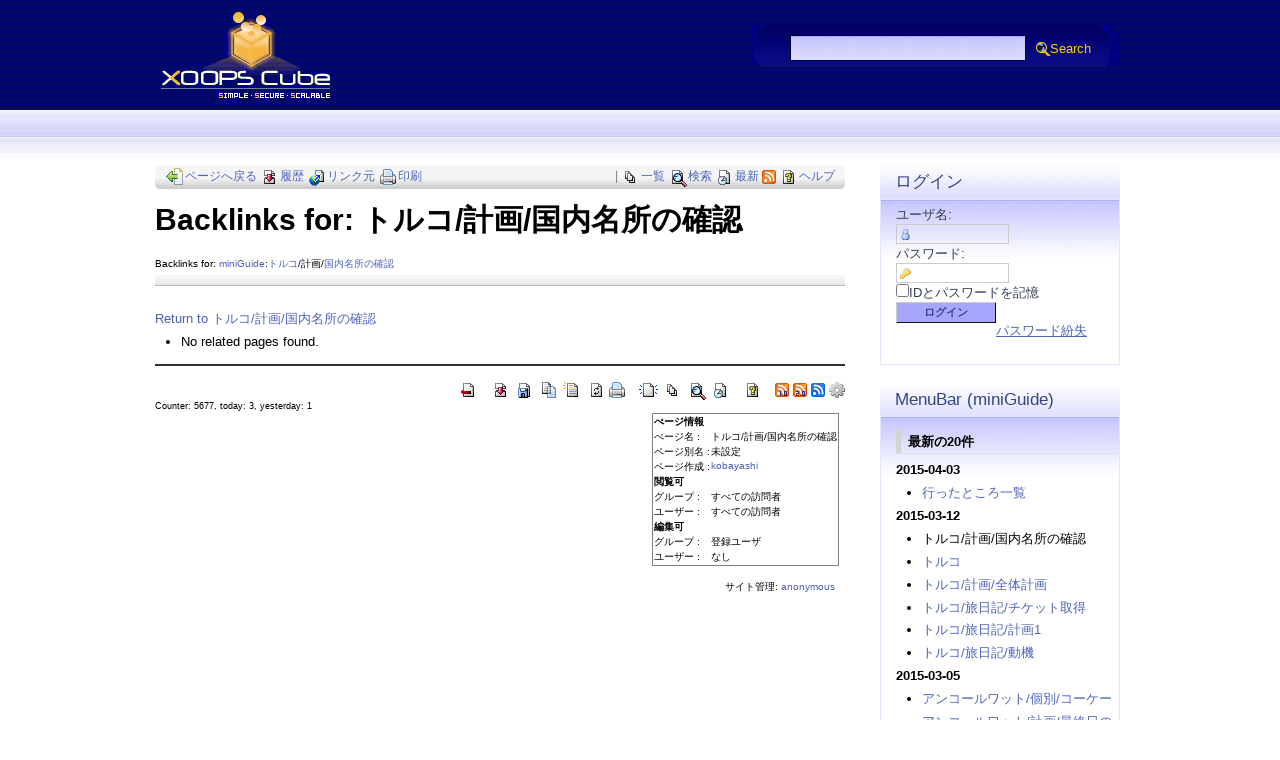

--- FILE ---
content_type: text/html; charset=UTF-8
request_url: http://www.kobayashi.ch/modules/miniGuide/?plugin=related&page=%E3%83%88%E3%83%AB%E3%82%B3%2F%E8%A8%88%E7%94%BB%2F%E5%9B%BD%E5%86%85%E5%90%8D%E6%89%80%E3%81%AE%E7%A2%BA%E8%AA%8D
body_size: 27005
content:
<!DOCTYPE html PUBLIC "-//W3C//DTD XHTML 1.0 Transitional//EN" "http://www.w3.org/TR/xhtml1/DTD/xhtml1-transitional.dtd">
<html xmlns="http://www.w3.org/1999/xhtml" xml:lang="ja" lang="ja">
<head>
<meta http-equiv="content-type" content="text/html; charset=UTF-8" />
<meta http-equiv="content-style-type" content="text/css" />
<meta http-equiv="content-script-type" content="text/javascript" />
<meta http-equiv="content-language" content="ja" />
<meta name="robots" content="index,follow" />
<meta name="keywords" content="おでかけのきろく,旅,SIMフリースマホ" />
<meta name="description" content="Return to トルコ/計画/国内名所の確認No related pages found." />
<meta name="rating" content="general" />
<meta name="author" content="XOOPS Cube" />
<meta name="copyright" content="Copyright &copy; 2001-2012" />
<meta name="generator" content="XOOPS Cube" />
<title>kobayashi.ch - ミニガイド  : [Backlinks for: トルコ/計画/国内名所の確認]</title>
<link rel="stylesheet" type="text/css" media="screen" href="http://www.kobayashi.ch/themes/legacy_default/style.css" />

<!-- RMV: added module header -->
<script type="text/javascript" src="//www.google.com/jsapi"></script>
<script type="text/javascript"><!--
google.load("language", "1"); 
google.load("jquery", "1");
google.load("jqueryui", "1");
//-->
</script>
<link type="text/css" rel="stylesheet" href="//ajax.googleapis.com/ajax/libs/jqueryui/1.7.0/themes/smoothness/jquery-ui.css" />

<meta name="robots" content="NOINDEX,NOFOLLOW" />

<link rel="stylesheet" type="text/css" media="all" href="http://www.kobayashi.ch/modules/miniGuide/skin/loader.php?skin=default&amp;charset=Shift_JIS&amp;pw=auto&amp;src=main.css" charset="Shift_JIS" />
<link rel="stylesheet" type="text/css" media="print"  href="http://www.kobayashi.ch/modules/miniGuide/skin/loader.php?skin=default&amp;charset=Shift_JIS&amp;pw=auto&amp;media=print&amp;src=main.css" charset="Shift_JIS" />
<link rel="alternate" type="application/rss+xml" title="RSS of ミニガイド" href="http://www.kobayashi.ch/modules/miniGuide/?cmd=rss" />
<script type="text/javascript" src="http://www.kobayashi.ch/modules/miniGuide/skin/loader.php?src=default.ja_utf8.js"></script>
<script type="text/javascript">XpWiki.SkinName["miniGuide"] = "default";</script>
<link rel="stylesheet" type="text/css" media="screen" href="http://www.kobayashi.ch/common/css/d3forum_common.css" />
<link rel="stylesheet" type="text/css" media="all" href="http://www.kobayashi.ch/modules/miniGuide/skin/loader.php?charset=Shift_JIS&amp;skin=default&amp;b=1&amp;src=main.css" charset="Shift_JIS" />
<script type="text/javascript">
<!--
//--></script><script type="text/javascript" src="http://www.kobayashi.ch/include/xoops.js"></script><script type="text/javascript"><!--
// -->
</script>
<!--[if IE]>
<style type="text/css">
    #side{ width: 240px;}
    #content {width:690px;}
    #container { zoom: 1; padding-top: 10px; }
    .centerCcolumn { zoom: 1;}
    input {
    border-width: expression(this.type=="submit" ?'1px':'');
    border-style: expression(this.type=="submit" ?'outset':''); <br>
    border-color: expression(this.type=="submit" ?'#ccc #666 #666 #ccc':'');
    font-family: expression(this.type=="submit" ?'verdana arial':'');
    font-size: expression(this.type=="submit" ?'11px':'');
    font-weight: expression(this.type=="submit" ?'bold':'');
    color: expression(this.type=="submit" ?'#444':'');
    background-color: expression(this.type=="submit" ?'#f4f4f4':'');
    cursor: expression(this.type=="submit" ?'hand':'');
    }
</style>
<![endif]-->
</head>
<body>
<div id="layout">
<a name="top" id="top"></a>

<div id="header">
<div class="headerlogo">
<a href="http://www.kobayashi.ch/"><img src="http://www.kobayashi.ch/themes/legacy_default/images/logo.png" alt="kobayashi.ch" title="kobayashi.ch" /></a>
</div>

    <div class="headersearch">
    <form action="http://www.kobayashi.ch/search.php" method="get">
<input name="HypEncHint" type="hidden" value="ぷ" />
    <input type="text" name="query" size="22" class="headerSearchField" />
    <input type="hidden" name="action" value="results" />
    <button name="submit" type="submit" value="search" accesskey="F">Search</button>
    </form>
    </div>
    </div>

<!--<div class="headerbar">

<ul id="navigation">
<li><a href="http://xoopscube.org/index.php"><span>Welcome</span></a></li>
<li><a href="http://xoopscube.org/modules/news/"><span>News</span></a></li>
<li><a href="http://xoopscube.org/modules/features/"><span>Features</span></a></li>
<li><a href="http://xoopscube.org/modules/pukiwiki"><span>Documentation</span></a></li>
<li><a href="http://xoopscube.org/modules/xhnewbb/"><span>Forum</span></a></li>
<li><a href="http://xoopscube.org/modules/workshop/"><span>Workshop</span></a></li>
</ul>
<div class="floatClear"></div>
</div>-->


<div id="container" class="clearfix">


<div id="main2columns">


    <!-- BLOCK Center-Center -->
    
	<!-- Module Content -->
        <div id="content">
<div class="xpwiki_miniGuide xpwiki_miniGuide_default">

<div class="navigator" id="miniGuide_navigator">


<div class="header" id="miniGuide_header">

<div class="navigator_page">
<div class="navigator_wiki">
 |
 		     <span class="nowrap"><a href="http://www.kobayashi.ch/modules/miniGuide/?cmd=list#miniGuide_header" title="全ページ一覧"><img src="http://www.kobayashi.ch/modules/miniGuide/image/list.png" width="20" height="20" alt="全ページ一覧" title="全ページ一覧" />一覧</a></span>  <span class="nowrap"><a href="http://www.kobayashi.ch/modules/miniGuide/?cmd=search#miniGuide_header" title="単語検索"><img src="http://www.kobayashi.ch/modules/miniGuide/image/search.png" width="20" height="20" alt="単語検索" title="単語検索" />検索</a></span> <span class="nowrap"><a href="http://www.kobayashi.ch/modules/miniGuide/?RecentChanges#miniGuide_header" title="最新ページの一覧"><img src="http://www.kobayashi.ch/modules/miniGuide/image/recentchanges.png" width="20" height="20" alt="最新ページの一覧" title="最新ページの一覧" />最新</a></span> <span class="nowrap"><a href="http://www.kobayashi.ch/modules/miniGuide/?cmd=rss" title="最新ページのRSS"><img src="http://www.kobayashi.ch/modules/miniGuide/image/feed-rss.png" width="14" height="14" alt="最新ページのRSS" title="最新ページのRSS" /></a></span> <span class="nowrap"><a href="http://www.kobayashi.ch/modules/miniGuide/?Help#miniGuide_header" title="ヘルプ"><img src="http://www.kobayashi.ch/modules/miniGuide/image/help.png" width="20" height="20" alt="ヘルプ" title="ヘルプ" />ヘルプ</a></span></div><!--/navigator_wiki-->
 <span class="nowrap"><a href="http://www.kobayashi.ch/modules/miniGuide/?%E3%83%88%E3%83%AB%E3%82%B3%2F%E8%A8%88%E7%94%BB%2F%E5%9B%BD%E5%86%85%E5%90%8D%E6%89%80%E3%81%AE%E7%A2%BA%E8%AA%8D#miniGuide_header" title="ページへ戻る"><img src="http://www.kobayashi.ch/modules/miniGuide/skin/loader.php?src=topage.gif" width="20" height="20" alt="ページへ戻る" title="ページへ戻る" />ページへ戻る</a></span>  				  <span class="nowrap"><a href="http://www.kobayashi.ch/modules/miniGuide/?cmd=backup&amp;page=%E3%83%88%E3%83%AB%E3%82%B3%2F%E8%A8%88%E7%94%BB%2F%E5%9B%BD%E5%86%85%E5%90%8D%E6%89%80%E3%81%AE%E7%A2%BA%E8%AA%8D&amp;action=diff#miniGuide_header" title="履歴"><img src="http://www.kobayashi.ch/modules/miniGuide/image/diff.png" width="20" height="20" alt="履歴" title="履歴" />履歴</a></span>  
<!--description ignore-->

<!--/description ignore-->
   <span class="nowrap"><a href="http://www.kobayashi.ch/modules/miniGuide/?plugin=referer&amp;page=%E3%83%88%E3%83%AB%E3%82%B3%2F%E8%A8%88%E7%94%BB%2F%E5%9B%BD%E5%86%85%E5%90%8D%E6%89%80%E3%81%AE%E7%A2%BA%E8%AA%8D#miniGuide_header" title="リンク元"><img src="http://www.kobayashi.ch/modules/miniGuide/skin/loader.php?src=referer.png" width="20" height="20" alt="リンク元" title="リンク元" />リンク元</a></span>  <span class="nowrap"><a href="http://www.kobayashi.ch/modules/miniGuide/?plugin=related&amp;page=%E3%83%88%E3%83%AB%E3%82%B3%2F%E8%A8%88%E7%94%BB%2F%E5%9B%BD%E5%86%85%E5%90%8D%E6%89%80%E3%81%AE%E7%A2%BA%E8%AA%8D&amp;print=1" title="印刷に適した表示"><img src="http://www.kobayashi.ch/modules/miniGuide/skin/loader.php?src=print.png" width="20" height="20" alt="印刷に適した表示" title="印刷に適した表示" />印刷</a></span></div><!--/navigator_page-->

<div class="navigator_info">
 <span id="xpwiki_fusenlist" style="display:none;"><span class="button"><!--FU--><!--SEN--></span></span>
</div><!--/navigator_info-->

<h1 class="title">Backlinks for: トルコ/計画/国内名所の確認</h1>

<div class="navigator_path">

    Backlinks for: <a href="http://www.kobayashi.ch/modules/miniGuide/" title="行ったところ一覧 (3950d)" class="pagelink">miniGuide</a>:<a href="http://www.kobayashi.ch/modules/miniGuide/?%E3%83%88%E3%83%AB%E3%82%B3" title="トルコ (3972d)" class="pagelink">トルコ</a>/計画/<a href="http://www.kobayashi.ch/modules/miniGuide/?%E3%83%88%E3%83%AB%E3%82%B3%2F%E8%A8%88%E7%94%BB%2F%E5%9B%BD%E5%86%85%E5%90%8D%E6%89%80%E3%81%AE%E7%A2%BA%E8%AA%8D" title="トルコ/計画/国内名所の確認 (3972d)" class="pagelink">国内名所の確認</a> 
</div><!--/navigator_path-->

</div><!--/header-->

<div class="navigator_hr">
	<hr />
</div>

</div><!--/navigator-->


<div class="body"><div id="xpwiki_body"><a href="http://www.kobayashi.ch/modules/miniGuide/?%E3%83%88%E3%83%AB%E3%82%B3%2F%E8%A8%88%E7%94%BB%2F%E5%9B%BD%E5%86%85%E5%90%8D%E6%89%80%E3%81%AE%E7%A2%BA%E8%AA%8D" title="トルコ/計画/国内名所の確認 (3972d)" class="pagelink">Return to トルコ&#8203;/計画&#8203;/国内名所の確認</a><br />
<ul><li>No related pages found.</li></ul>
</div></div>





<hr class="full_hr" />
<!-- Toolbar -->
<div class="toolbar">

 <a href="http://www.kobayashi.ch/modules/miniGuide/#miniGuide_header" ><img src="http://www.kobayashi.ch/modules/miniGuide/image/top.png" width="20" height="20" alt="トップ" title="トップ" /></a>
 &nbsp;
  		  <a href="http://www.kobayashi.ch/modules/miniGuide/?cmd=backup&amp;page=%E3%83%88%E3%83%AB%E3%82%B3%2F%E8%A8%88%E7%94%BB%2F%E5%9B%BD%E5%86%85%E5%90%8D%E6%89%80%E3%81%AE%E7%A2%BA%E8%AA%8D&amp;action=diff#miniGuide_header" ><img src="http://www.kobayashi.ch/modules/miniGuide/image/diff.png" width="20" height="20" alt="差分" title="差分" /></a>	<a href="http://www.kobayashi.ch/modules/miniGuide/?cmd=backup&amp;page=%E3%83%88%E3%83%AB%E3%82%B3%2F%E8%A8%88%E7%94%BB%2F%E5%9B%BD%E5%86%85%E5%90%8D%E6%89%80%E3%81%AE%E7%A2%BA%E8%AA%8D#miniGuide_header" ><img src="http://www.kobayashi.ch/modules/miniGuide/image/backup.png" width="20" height="20" alt="バックアップ" title="バックアップ" /></a>		<a href="http://www.kobayashi.ch/modules/miniGuide/?plugin=template&amp;refer=%E3%83%88%E3%83%AB%E3%82%B3%2F%E8%A8%88%E7%94%BB%2F%E5%9B%BD%E5%86%85%E5%90%8D%E6%89%80%E3%81%AE%E7%A2%BA%E8%AA%8D#miniGuide_header" ><img src="http://www.kobayashi.ch/modules/miniGuide/image/copy.png" width="20" height="20" alt="複製" title="複製" /></a>	<a href="http://www.kobayashi.ch/modules/miniGuide/?plugin=rename&amp;refer=%E3%83%88%E3%83%AB%E3%82%B3%2F%E8%A8%88%E7%94%BB%2F%E5%9B%BD%E5%86%85%E5%90%8D%E6%89%80%E3%81%AE%E7%A2%BA%E8%AA%8D#miniGuide_header" ><img src="http://www.kobayashi.ch/modules/miniGuide/image/rename.png" width="20" height="20" alt="名前変更" title="名前変更" /></a> <a href="http://www.kobayashi.ch/modules/miniGuide/?%E3%83%88%E3%83%AB%E3%82%B3%2F%E8%A8%88%E7%94%BB%2F%E5%9B%BD%E5%86%85%E5%90%8D%E6%89%80%E3%81%AE%E7%A2%BA%E8%AA%8D" ><img src="http://www.kobayashi.ch/modules/miniGuide/image/reload.png" width="20" height="20" alt="リロード" title="リロード" /></a><a href="http://www.kobayashi.ch/modules/miniGuide/?plugin=related&amp;page=%E3%83%88%E3%83%AB%E3%82%B3%2F%E8%A8%88%E7%94%BB%2F%E5%9B%BD%E5%86%85%E5%90%8D%E6%89%80%E3%81%AE%E7%A2%BA%E8%AA%8D&amp;print=1" ><img src="http://www.kobayashi.ch/modules/miniGuide/skin/loader.php?src=print.png" width="20" height="20" alt="印刷に適した表示" title="印刷に適した表示" /></a> &nbsp;
	<a href="http://www.kobayashi.ch/modules/miniGuide/?plugin=newpage&amp;refer=%E3%83%88%E3%83%AB%E3%82%B3%2F%E8%A8%88%E7%94%BB%2F%E5%9B%BD%E5%86%85%E5%90%8D%E6%89%80%E3%81%AE%E7%A2%BA%E8%AA%8D#miniGuide_header" ><img src="http://www.kobayashi.ch/modules/miniGuide/image/new.png" width="20" height="20" alt="ページ新規作成" title="ページ新規作成" /></a> <a href="http://www.kobayashi.ch/modules/miniGuide/?cmd=list#miniGuide_header" ><img src="http://www.kobayashi.ch/modules/miniGuide/image/list.png" width="20" height="20" alt="全ページ一覧" title="全ページ一覧" /></a> <a href="http://www.kobayashi.ch/modules/miniGuide/?cmd=search#miniGuide_header" ><img src="http://www.kobayashi.ch/modules/miniGuide/image/search.png" width="20" height="20" alt="単語検索" title="単語検索" /></a> <a href="http://www.kobayashi.ch/modules/miniGuide/?RecentChanges#miniGuide_header" ><img src="http://www.kobayashi.ch/modules/miniGuide/image/recentchanges.png" width="20" height="20" alt="最新ページの一覧" title="最新ページの一覧" /></a> &nbsp; <a href="http://www.kobayashi.ch/modules/miniGuide/?Help#miniGuide_header" ><img src="http://www.kobayashi.ch/modules/miniGuide/image/help.png" width="20" height="20" alt="ヘルプ" title="ヘルプ" /></a> &nbsp; <a href="http://www.kobayashi.ch/modules/miniGuide/?cmd=rss&amp;ver=1.0" ><img src="http://www.kobayashi.ch/modules/miniGuide/image/feed-rss1.png" width="14" height="14" alt="最新ページのRSS 1.0" title="最新ページのRSS 1.0" /></a> <a href="http://www.kobayashi.ch/modules/miniGuide/?cmd=rss&amp;ver=2.0" ><img src="http://www.kobayashi.ch/modules/miniGuide/image/feed-rss2.png" width="14" height="14" alt="最新ページのRSS 2.0" title="最新ページのRSS 2.0" /></a> <a href="http://www.kobayashi.ch/modules/miniGuide/?cmd=rss&amp;ver=atom" ><img src="http://www.kobayashi.ch/modules/miniGuide/image/feed-atom.png" width="14" height="14" alt="最新ページのRSS Atom" title="最新ページのRSS Atom" /></a> <a href="http://xoops.hypweb.net/" class="ext_noicon"><img src="http://www.kobayashi.ch/modules/miniGuide/skin/loader.php?src=cog.png" width="16" height="16" alt="Powered by xpWiki" title="Powered by xpWiki" /></a></div>

<table class="footer_pginfo">
<tr><th colspan="2">ぺージ情報</th></tr>
<tr><td>ぺージ名 :</td><td>トルコ/計画/国内名所の確認</td></tr>
<tr><td>ページ別名 :</td><td>未設定</td></tr>
<tr><td>ページ作成 :</td><td><a href="http://www.kobayashi.ch/userinfo.php?uid=1">kobayashi</a></td></tr>
<tr><th colspan="2">閲覧可</th></tr>
<tr><td>グループ :</td><td>すべての訪問者</td></tr>
<tr><td>ユーザー :</td><td>すべての訪問者</td></tr>
<tr><th colspan="2">編集可</th></tr>
<tr><td>グループ :</td><td>登録ユーザ</td></tr>
<tr><td>ユーザー :</td><td>なし</td></tr>
</table>

<div class="counter">
Counter:   5677,
today:     3,
yesterday: 1
</div>

<div class="footer">
 <p>サイト管理: <a href="http://pukiwiki.example.com/">anonymous</a></p>
</div>
</div>
</div>
    
</div><!-- End main2columns -->


<div id="side">
    <div class="sidecolumn">

            <div class="leftblock">
        <div class="leftblockTitle">
                ログイン
        </div>
        <div class="leftblockContent"><form action="http://www.kobayashi.ch/user.php" method="post" style="margin-top: 0px;">
<input name="HypEncHint" type="hidden" value="ぷ" />
    ユーザ名: <br />
    <input name="uname" id="legacy_xoopsform_block_uname" type="text" size="12" maxlength="25" value="" /><br />
    パスワード: <br />
    <input name="pass" id="legacy_xoopsform_block_pass" type="password" size="12" maxlength="32" /><br />
    <label><input name="rememberme" class="formButton" id="legacy_xoopsform_rememberme_On" type="checkbox" value="On" />IDとパスワードを記憶</label><br />
    <input type="hidden" name="xoops_redirect" value="/modules/miniGuide/?plugin=related&amp;page=%E3%83%88%E3%83%AB%E3%82%B3%2F%E8%A8%88%E7%94%BB%2F%E5%9B%BD%E5%86%85%E5%90%8D%E6%89%80%E3%81%AE%E7%A2%BA%E8%AA%8D" />
    <input name="op" id="legacy_xoopsform_block_op" type="hidden" value="login" />
    <input name="submit" id="legacy_xoopsform_block_submit" type="submit" value="ログイン" /><br />
</form>
<a href="http://www.kobayashi.ch/lostpass.php">パスワード紛失</a>
<br /><br />
</div>
    </div>
        <div class="leftblock">
        <div class="leftblockTitle">
                MenuBar (miniGuide)
        </div>
        <div class="leftblockContent"><div class="xpwiki_b_miniGuide xpwiki_b_miniGuide_default" style="width:100%;overflow:hidden;">
<div class="menuber"><h5>最新の20件</h5>
<div><strong>2015-04-03</strong>
<ul class="recent_list">
 <li><a href="http://www.kobayashi.ch/modules/miniGuide/" title="行ったところ一覧 (3950d)" class="pagelink">行ったところ一覧</a></li>
</ul>
<strong>2015-03-12</strong>
<ul class="recent_list">
 <li>トルコ/&#8203;計画/&#8203;国内名所の確認</li>
 <li><a href="http://www.kobayashi.ch/modules/miniGuide/?%E3%83%88%E3%83%AB%E3%82%B3" title="トルコ (3972d)" class="pagelink">トルコ</a></li>
 <li><a href="http://www.kobayashi.ch/modules/miniGuide/?%E3%83%88%E3%83%AB%E3%82%B3%2F%E8%A8%88%E7%94%BB%2F%E5%85%A8%E4%BD%93%E8%A8%88%E7%94%BB" title="トルコ/計画/全体計画 (3972d)" class="pagelink">トルコ&#8203;/計画&#8203;/全体計画</a></li>
 <li><a href="http://www.kobayashi.ch/modules/miniGuide/?%E3%83%88%E3%83%AB%E3%82%B3%2F%E6%97%85%E6%97%A5%E8%A8%98%2F%E3%83%81%E3%82%B1%E3%83%83%E3%83%88%E5%8F%96%E5%BE%97" title="トルコ/旅日記/チケット取得 (3972d)" class="pagelink">トルコ&#8203;/旅日記&#8203;/チケット取得</a></li>
 <li><a href="http://www.kobayashi.ch/modules/miniGuide/?%E3%83%88%E3%83%AB%E3%82%B3%2F%E6%97%85%E6%97%A5%E8%A8%98%2F%E8%A8%88%E7%94%BB1" title="トルコ/旅日記/計画1 (3972d)" class="pagelink">トルコ&#8203;/旅日記&#8203;/計画1</a></li>
 <li><a href="http://www.kobayashi.ch/modules/miniGuide/?%E3%83%88%E3%83%AB%E3%82%B3%2F%E6%97%85%E6%97%A5%E8%A8%98%2F%E5%8B%95%E6%A9%9F" title="トルコ/旅日記/動機 (3972d)" class="pagelink">トルコ&#8203;/旅日記&#8203;/動機</a></li>
</ul>
<strong>2015-03-05</strong>
<ul class="recent_list">
 <li><a href="http://www.kobayashi.ch/modules/miniGuide/?%E3%82%A2%E3%83%B3%E3%82%B3%E3%83%BC%E3%83%AB%E3%83%AF%E3%83%83%E3%83%88%2F%E5%80%8B%E5%88%A5%2F%E3%82%B3%E3%83%BC%E3%82%B1%E3%83%BC" title="アンコールワット/個別/コーケー (3979d)" class="pagelink">アンコールワット&#8203;/個別&#8203;/コーケー</a></li>
 <li><a href="http://www.kobayashi.ch/modules/miniGuide/?%E3%82%A2%E3%83%B3%E3%82%B3%E3%83%BC%E3%83%AB%E3%83%AF%E3%83%83%E3%83%88%2F%E8%A8%88%E7%94%BB%2F%E6%9C%80%E7%B5%82%E6%97%A5%E3%81%AE%E3%82%B3%E3%83%BC%E3%82%B9" title="アンコールワット/計画/最終日のコース (3979d)" class="pagelink">アンコールワット&#8203;/計画&#8203;/最終日のコース</a></li>
 <li><a href="http://www.kobayashi.ch/modules/miniGuide/?%E3%82%A2%E3%83%B3%E3%82%B3%E3%83%BC%E3%83%AB%E3%83%AF%E3%83%83%E3%83%88%2F%E8%A8%88%E7%94%BB%2F%E4%B8%80%E6%97%A5%E3%82%B3%E3%83%BC%E3%82%B9" title="アンコールワット/計画/一日コース (3979d)" class="pagelink">アンコールワット&#8203;/計画&#8203;/一日コース</a></li>
</ul>
<strong>2015-03-03</strong>
<ul class="recent_list">
 <li><a href="http://www.kobayashi.ch/modules/miniGuide/?%E3%82%A2%E3%83%B3%E3%82%B3%E3%83%BC%E3%83%AB%E3%83%AF%E3%83%83%E3%83%88%2F%E8%A8%88%E7%94%BB%2F%E5%8D%8A%E6%97%A5%E3%82%B3%E3%83%BC%E3%82%B9" title="アンコールワット/計画/半日コース (3981d)" class="pagelink">アンコールワット&#8203;/計画&#8203;/半日コース</a></li>
 <li><a href="http://www.kobayashi.ch/modules/miniGuide/?%E3%82%A2%E3%83%B3%E3%82%B3%E3%83%BC%E3%83%AB%E3%83%AF%E3%83%83%E3%83%88%2F%E8%A8%88%E7%94%BB%2F%E5%88%9D%E6%97%A5%E3%81%AE%E9%81%8E%E3%81%94%E3%81%97%E6%96%B9" title="アンコールワット/計画/初日の過ごし方 (3981d)" class="pagelink">アンコールワット&#8203;/計画&#8203;/初日の過ごし方</a></li>
 <li><a href="http://www.kobayashi.ch/modules/miniGuide/?%E3%82%A2%E3%83%B3%E3%82%B3%E3%83%BC%E3%83%AB%E3%83%AF%E3%83%83%E3%83%88%2F%E8%A8%88%E7%94%BB%2F%E4%B8%80%E8%88%AC%E7%9A%84%E3%81%AA%E3%83%84%E3%82%A2%E3%83%BC%E3%81%AE%E6%97%A5%E7%A8%8B" title="アンコールワット/計画/一般的なツアーの日程 (3981d)" class="pagelink">アンコールワット&#8203;/計画&#8203;/一般的なツアーの日程</a></li>
 <li><a href="http://www.kobayashi.ch/modules/miniGuide/?%E3%82%A2%E3%83%B3%E3%82%B3%E3%83%BC%E3%83%AB%E3%83%AF%E3%83%83%E3%83%88" title="アンコールワット (3981d)" class="pagelink">アンコールワット</a></li>
</ul>
<strong>2015-02-23</strong>
<ul class="recent_list">
 <li><a href="http://www.kobayashi.ch/modules/miniGuide/?%E3%82%A2%E3%83%B3%E3%82%B3%E3%83%BC%E3%83%AB%E3%83%AF%E3%83%83%E3%83%88%2F%E6%B2%BB%E5%AE%89%2F%E8%A9%90%E6%AC%BA%E3%81%AB%E6%B3%A8%E6%84%8F" title="アンコールワット/治安/詐欺に注意 (3989d)" class="pagelink">アンコールワット&#8203;/治安&#8203;/詐欺に注意</a></li>
 <li><a href="http://www.kobayashi.ch/modules/miniGuide/?%E3%82%A2%E3%83%B3%E3%82%B3%E3%83%BC%E3%83%AB%E3%83%AF%E3%83%83%E3%83%88%2F%E7%A7%BB%E5%8B%95%E6%89%8B%E6%AE%B5%2F%E7%A9%BA%E6%B8%AF%E3%81%A7%E3%81%AE%E3%83%88%E3%82%A5%E3%82%AF%E3%83%88%E3%82%A5%E3%82%AF%E3%81%AE%E6%8B%BE%E3%81%84%E6%96%B9" title="アンコールワット/移動手段/空港でのトゥクトゥクの拾い方 (3989d)" class="pagelink">アンコールワット&#8203;/移動手段&#8203;/空港でのトゥクトゥクの拾い方</a></li>
 <li><a href="http://www.kobayashi.ch/modules/miniGuide/?%E3%82%A2%E3%83%B3%E3%82%B3%E3%83%BC%E3%83%AB%E3%83%AF%E3%83%83%E3%83%88%2F%E7%A7%BB%E5%8B%95%E6%89%8B%E6%AE%B5%2F%E7%A9%BA%E6%B8%AF%E3%81%A7%E3%81%AE%E3%82%BF%E3%82%AF%E3%82%B7%E3%83%BC%E3%81%AE%E6%8B%BE%E3%81%84%E6%96%B9" title="アンコールワット/移動手段/空港でのタクシーの拾い方 (3989d)" class="pagelink">アンコールワット&#8203;/移動手段&#8203;/空港でのタクシーの拾い方</a></li>
 <li><a href="http://www.kobayashi.ch/modules/miniGuide/?%E3%82%A2%E3%83%B3%E3%82%B3%E3%83%BC%E3%83%AB%E3%83%AF%E3%83%83%E3%83%88%2F%E7%A7%BB%E5%8B%95%E6%89%8B%E6%AE%B5%2F%E5%B8%82%E5%86%85%E3%83%9B%E3%83%86%E3%83%AB%E3%81%BE%E3%81%A7%E3%81%AF%E4%B8%80%E5%BE%8B%E6%96%99%E9%87%91" title="アンコールワット/移動手段/市内ホテルまでは一律料金 (3989d)" class="pagelink">アンコールワット&#8203;/移動手段&#8203;/市内ホテルまでは一律料金</a></li>
</ul>
<strong>2015-02-22</strong>
<ul class="recent_list">
 <li><a href="http://www.kobayashi.ch/modules/miniGuide/?RecentDeleted" title="RecentDeleted (3990d)" class="pagelink">RecentDeleted</a></li>
</ul>
<strong>2015-02-21</strong>
<ul class="recent_list">
 <li><a href="http://www.kobayashi.ch/modules/miniGuide/?%E3%82%A2%E3%83%B3%E3%82%B3%E3%83%BC%E3%83%AB%E3%83%AF%E3%83%83%E3%83%88%2F%E3%83%AA%E3%82%A8%E3%83%AB%E3%81%AE%E6%B6%88%E8%B2%BB%E6%96%B9%E6%B3%95" title="アンコールワット/リエルの消費方法 (3991d)" class="pagelink">アンコールワット&#8203;/リエルの消費方法</a></li>
</ul>
</div>
</div>

</div></div>
    </div>
        <div class="leftblock">
        <div class="leftblockTitle">
                メインメニュー
        </div>
        <div class="leftblockContent"><ul id="mainmenu">
      <li><a class="menuTop" href="http://www.kobayashi.ch/">ホーム</a></li>
      <li><a class="menuMain" href="http://www.kobayashi.ch/modules/xpress/">旅のテクニック</a></li>
      <li><a class="menuMain" href="http://www.kobayashi.ch/modules/miniGuide/">ミニガイド</a></li>
        <li><a class="menuSub" href="http://www.kobayashi.ch/modules/miniGuide/?RecentChanges">最新ページ一覧</a></li>
        <li><a class="menuSub" href="http://www.kobayashi.ch/modules/miniGuide/?cmd=list">全ページ一覧</a></li>
        <li><a class="menuSub" href="http://www.kobayashi.ch/modules/miniGuide/?Help">ヘルプ</a></li>
        <li><a class="menuSub" href="http://www.kobayashi.ch/modules/miniGuide/?cmd=related&amp;pgid=74#miniGuide_navigator">&#187; 関連ページ</a></li>
        <li><a class="menuSub" href="http://www.kobayashi.ch/modules/miniGuide/?cmd=backup&amp;action=source&amp;pgid=74#miniGuidenavigator">&#187; Wikiソース</a></li>
        <li><a class="menuSub" href="http://www.kobayashi.ch/modules/miniGuide/?cmd=backup&amp;action=diff&amp;pgid=74#miniGuidenavigator">&#187; 編集履歴</a></li>
        <li><a class="menuSub" href="http://www.kobayashi.ch/modules/miniGuide/?cmd=backup&amp;pgid=74#miniGuidenavigator">&#187; バックアップ一覧</a></li>
        <li><a class="menuSub" href="http://www.kobayashi.ch/modules/miniGuide/?plugin=attach&amp;pcmd=list&amp;pgid=74#miniGuidenavigator">&#187; 添付ファイル一覧</a></li>
        <li><a class="menuSub" href="http://www.kobayashi.ch/modules/miniGuide/?plugin=referer&amp;pgid=74#miniGuidenavigator">&#187; リンク元一覧</a></li>
      <li><a class="menuMain" href="http://www.kobayashi.ch/modules/bulletin/">ニュース</a></li>
      <li><a class="menuMain" href="http://www.kobayashi.ch/modules/d3forum/">フォーラム</a></li>
      <li><a class="menuMain" href="http://www.kobayashi.ch/modules/d3pipes/">d3pipes</a></li>
</ul></div>
    </div>
        
    <br />

    
   </div><!-- End sidecolumn -->
</div><!--End Side -->

</div>
</div>



<br class="floatClear" />

<div id="footerbar">
<a href="http://xoops.net.br/">Portuguese</a> | <a href="http://xoopscube.org/">English</a> | <a href="http://www.xoopscube.de/">German</a> | <a href="http://www.xoopscube.gr/">Greek</a> | <a href="http://xoopscube.jp/">Japanese</a> | <a href="http://www.xoops.ne.kr/xoopscube/">Korean</a> | <a href="http://www.xoopscube.ru/">Russian</a> | <a href="http://www.xoopscube.tw/">T-Chinese</a>
<span><a href="#top"><img src="http://www.kobayashi.ch/themes/legacy_default/images/top.gif" alt="top" title="top" hspace="15" /></a></span>
<br />
kobayashi.ch since 2015.

<script>
  (function(i,s,o,g,r,a,m){i['GoogleAnalyticsObject']=r;i[r]=i[r]||function(){
  (i[r].q=i[r].q||[]).push(arguments)},i[r].l=1*new Date();a=s.createElement(o),
  m=s.getElementsByTagName(o)[0];a.async=1;a.src=g;m.parentNode.insertBefore(a,m)
  })(window,document,'script','//www.google-analytics.com/analytics.js','ga');

  ga('create', 'UA-59974112-1', 'auto');
  ga('send', 'pageview');

</script>
</div>

</body>
</html>

--- FILE ---
content_type: text/css
request_url: http://www.kobayashi.ch/themes/legacy_default/style.css
body_size: 317
content:
/*  

	XOOPS Cube Legacy 
    http://xoopscube.org  */

/*------------------------------------------------------- IMPORT */


@import "layout.css";
@import "style-rightcolumn.css";
/*@import "style-leftcolumn.css";          Navigation Left side  */
@import "menu_blocks.css";
@import "common.css";
@import "item.css";

--- FILE ---
content_type: text/css; charset=Shift_JIS
request_url: http://www.kobayashi.ch/modules/miniGuide/skin/loader.php?skin=default&charset=Shift_JIS&pw=auto&src=main.css
body_size: 4629
content:
@charset "Shift_JIS";

div.xpwiki_miniGuide {
	background-color:inherit;
	width:100%;
	-moz-box-sizing: border-box;
	-webkit-box-sizing: border-box;
	-o-box-sizing: border-box;
	-ms-box-sizing: border-box;
	box-sizing: border-box;
}

div.xpwiki_miniGuide h1,
div.xpwiki_miniGuide h2,
div.xpwiki_miniGuide h3,
div.xpwiki_miniGuide h4,
div.xpwiki_miniGuide h5,
div.xpwiki_miniGuide h6,
div.xpwiki_miniGuide pre,
div.xpwiki_miniGuide dl,
div.xpwiki_miniGuide p,
div.xpwiki_miniGuide div,
div.xpwiki_miniGuide blockquote { line-height:150%; }

div.xpwiki_miniGuide div,
div.xpwiki_miniGuide p {
	font-size: 100%;
	border: medium none;
	margin: 0;
	padding: 0;
}

div.xpwiki_miniGuide p {
	margin-top: 1em;
	margin-bottom: 1em;
}

div.xpwiki_miniGuide > p,
div.xpwiki_miniGuide div > p {
	margin-left: 1em;
}


div.xpwiki_miniGuide blockquote {
	border: 1px dotted gray;
	margin-left: 32px;
}

div.xpwiki_miniGuide .maxwidth_none img {
	max-width: none !important;
}

div.xpwiki_miniGuide .img_maxsize_none img {
	max-width: none !important;
	max-height: none !important;
}

/* for render mode on XOOPS */
div.xpwiki_miniGuide div.xoopsQuote blockquote {
	border: none;
	margin: 0;
	padding-left: 1em;
}

div.xpwiki_miniGuide div.xoopsQuote p {
	margin-left: 0;
	margin-bottom: 0;
}

div.xpwiki_miniGuide blockquote > p:first-child {
	margin-top: 0;
}

div.xpwiki_miniGuide div.paragraph {
	margin: 1em;
}

div.xpwiki_miniGuide table { 
	width: auto;
	border-collapse: separate;
	border-spacing: 1px;
}

div.xpwiki_miniGuide,
div.xpwiki_miniGuide td {
	color:black;
	/*background-color:white;*/
	font-size:100%;
	font-family:verdana, arial, helvetica, Sans-Serif;
}

div.xpwiki_miniGuide a:link {
	color:#215dc6;
	background-color:inherit;
	text-decoration:none;
	font-weight: inherit;
}

div.xpwiki_miniGuide a:active {
	color:#215dc6;
	background-color:#CCDDEE;
	text-decoration:none;
	font-weight: inherit;
}

div.xpwiki_miniGuide a:visited {
	color:#a63d21;
	background-color:inherit;
	text-decoration:none;
	font-weight: inherit;
}

div.xpwiki_miniGuide a:hover {
	color:#215dc6;
	background-color:#CCDDEE;
	text-decoration:underline;
	font-weight: inherit;
}

div.xpwiki_miniGuide a.ext {
	border-bottom: 1px blue dotted;
	background-image: url(./loader.php?src=ext.png);
	background-repeat: no-repeat;
	background-position: left 3px;
	padding-left: 12px;
}

div.xpwiki_miniGuide a.extWithFavicon {
	border-bottom: 1px blue dotted;
}

div.xpwiki_miniGuide a.pagelink {
	/*border-bottom: 1px silver dotted;*/
}
div.xpwiki_miniGuide a.pagelink_popup {
	/*border-bottom: 1px silver dotted;*/
	cursor: help;
}
div.xpwiki_miniGuide a.autolink {
	/*border-bottom: 1px silver dotted;*/
}
div.xpwiki_miniGuide a.autolink_popup {
	/*border-bottom: 1px silver dotted;*/
	cursor: help;
}

div.xpwiki_miniGuide a.ext_autolink {
	border-bottom: 1px silver dotted;
	color: inherit;
	font-weight: inherit;
}

div.xpwiki_miniGuide .nowrap {
	white-space: nowrap;
}

div.xpwiki_miniGuide div.level1 {}
div.xpwiki_miniGuide div.level2 {}
div.xpwiki_miniGuide div.level3 {
	padding-left: 1em;
}
div.xpwiki_miniGuide div.level4 {
	padding-left: 2em;
}
div.xpwiki_miniGuide div.level3 div.level4 {
	padding-left: 1em;
}
div.xpwiki_miniGuide div.level5 {
	padding-left: 3em;
}
div.xpwiki_miniGuide div.level3 div.level5 {
	padding-left: 2em;
}
div.xpwiki_miniGuide div.level4 div.level5 {
	padding-left: 1em;
}
div.xpwiki_miniGuide div.level6 {
	padding-left: 4em;
}
div.xpwiki_miniGuide div.level3 div.level6 {
	padding-left: 3em;
}
div.xpwiki_miniGuide div.level4 div.level6 {
	padding-left: 2em;
}
div.xpwiki_miniGuide div.level5 div.level6 {
	padding-left: 1em;
}

div.xpwiki_miniGuide_mobile div.level1 {}
div.xpwiki_miniGuide_mobile div.level2 {}
div.xpwiki_miniGuide_mobile div.level3 {
	padding-left: 0em;
}
div.xpwiki_miniGuide_mobile div.level4 {
	padding-left: .2em;
}
div.xpwiki_miniGuide_mobile div.level3 div.level4 {
	padding-left: 0em;
}
div.xpwiki_miniGuide_mobile div.level5 {
	padding-left: .4em;
}
div.xpwiki_miniGuide_mobile div.level3 div.level5 {
	padding-left: .2em;
}
div.xpwiki_miniGuide_mobile div.level4 div.level5 {
	padding-left: 0em;
}
div.xpwiki_miniGuide_mobile div.level6 {
	padding-left: .6em;
}
div.xpwiki_miniGuide_mobile div.level3 div.level6 {
	padding-left: .4em;
}
div.xpwiki_miniGuide_mobile div.level4 div.level6 {
	padding-left: 0em;
}
div.xpwiki_miniGuide_mobile div.level5 div.level6 {
	padding-left: 0em;
}

div.xpwiki_miniGuide .highlight {
	background-color: #ffe4e1;
}

div.xpwiki_miniGuide h1,
div.xpwiki_miniGuide h2 {
	font-family:verdana, arial, helvetica, Sans-Serif;
	color:inherit;
	/*background-color:lightgrey;*/
	background: #F5F5F5 url(./loader.php?src=shadow.png) repeat-x scroll center bottom;
	border-top:     none;
	border-bottom:  none;
	border-left:   20px solid lightgrey;
	border-right: none;
	-moz-border-radius: 10px;
	-webkit-border-radius: 10px;
	border-radius: 10px;
	padding: .3em .3em .5em .5em;
	margin:1em 0px 1.5em 0px;
	text-align: left;
	clear:none !important;
}
* html div.xpwiki_miniGuide h1,
* html div.xpwiki_miniGuide h2 {
	/* for < IE6 */
	background-image: url(./loader.php?src=shadow.gif);
}

div.xpwiki_miniGuide h3 {
	font-family:verdana, arial, helvetica, Sans-Serif;
	border-top:     none;
	border-bottom:  2px dotted lightgrey;
	border-left:   15px solid lightgrey;
	border-right: none;
	-moz-border-radius: 8px;
	-webkit-border-radius: 8px;
	border-radius: 8px;
	color:inherit;
	/*background-color:#FFFFFF;*/
	padding: .3em .3em .1em .5em;
	margin:1em 0px 1em 0px;
	text-align: left;
}
div.xpwiki_miniGuide h4 {
	font-family:verdana, arial, helvetica, Sans-Serif;
	border-top:     none;
	border-bottom:  1px dotted lightgrey;
	border-left:   10px solid lightgrey;
	-moz-border-radius: 5px;
	-webkit-border-radius: 5px;
	border-radius: 5px;
	color:inherit;
	/*background-color:#FFFFFF;*/
	padding: .3em .3em .1em .5em;
	margin:1em 0px 1em 0px;
	text-align: left;
}
div.xpwiki_miniGuide h5,
div.xpwiki_miniGuide h6 {
	font-size: 100%;
	font-family:verdana, arial, helvetica, Sans-Serif;
	color:inherit;
	/*background-color:#DDEEFF;*/
 	padding: .3em .3em .1em .5em;
	border-top:     none;
	border-bottom:  1px dotted lightgrey;
	border-left:   5px solid lightgrey;
	-moz-border-radius: 3px;
	-webkit-border-radius: 3px;
	border-radius: 3px;
 	margin:.5em 0px .5em 0px;
	text-align: left;
}

div.xpwiki_miniGuide h1.title {
	font-size: 30px;
	font-weight:bold;
	background-color:transparent;
	background-image: none;
	padding: 0px 0px 0px 0px;
	border: none;
	margin: 0px 0px 15px 0px;
}

div.xpwiki_miniGuide h1.none,
div.xpwiki_miniGuide h2.none,
div.xpwiki_miniGuide h3.none,
div.xpwiki_miniGuide h4.none,
div.xpwiki_miniGuide h5.none,
div.xpwiki_miniGuide h6.none {
	background: none;
	border: none;
	padding: 0;
	margin: 0;
}

div.xpwiki_miniGuide dl {
	margin-left:1em;
}

div.xpwiki_miniGuide dt {
	font-weight:bold;
	margin-top:1em;
	margin-bottom: 0.5em;
	margin-left: 0;
	padding-left: 1em;
}

div.xpwiki_miniGuide dd {
	margin-left: 0;
	padding-left: 2em;
}

div.xpwiki_miniGuide sub {
	vertical-align: text-bottom;
	font-size: 70%;
	line-height: 100%;
}

div.xpwiki_miniGuide sup {
	vertical-align: text-top;
	font-size: 70%;
	line-height: 100%;
}

/* contents */
div.xpwiki_miniGuide div.contents {
	float: right;
	width: 30%;
	font-size: 80%;
	border: none;
	margin: 0px 0px 5px 20px;
	padding: 5px;
	clear: both;
}
div.xpwiki_miniGuide_mobile div.contents {
	float: none;
	width: auto;
}
div.xpwiki_miniGuide div.contents span.toc_open,
div.xpwiki_miniGuide div.contents span.toc_close {
	border: 0.4em solid #F5F5F5;
	display: block;
	float: right;
	margin: 0.4em 3px 0 0;
}
div.xpwiki_miniGuide div.contents span.toc_open {
	border-top: 0.4em solid #0000CD;
	margin-top: 0.4em;
}
div.xpwiki_miniGuide div.contents span.toc_close {
	border-bottom: 0.4em solid #0000CD;
	margin-top: 0px;
}
div.xpwiki_miniGuide div.contents span.toc_open span,
div.xpwiki_miniGuide div.contents span.toc_close span {
	display: none;
}
div.xpwiki_miniGuide div.toc_header {
	font-size: 120%;
	font-weight: bold;
	background-color: #F5F5F5;
	border: gray 1px solid;
	padding: 2px 2px 2px 5px;
	-moz-border-radius: 5px 5px 0 0;
	-webkit-border-top-left-radius: 5px;
	-webkit-border-top-right-radius: 5px;
	border-top-left-radius: 5px;
	border-top-right-radius: 5px;
}
div.xpwiki_miniGuide div.toc_body {
	font-weight: normal;
	background-color: #FDFDFF;
	border: gray 1px solid;
	border-top: none;
	padding: 0.4em 0.2em 0 0.4em;
	-moz-border-radius: 0 0 5px 5px;
	-webkit-border-bottom-left-radius: 5px;
	-webkit-border-bottom-right-radius: 5px;
	border-bottom-left-radius: 5px;
	border-bottom-right-radius: 5px;
}
div.xpwiki_miniGuide div.contents ul,
div.xpwiki_miniGuide div.contents ol {
	margin-left: 0.5em;
	padding-left: 0.5em;
}

div.xpwiki_miniGuide div.contents ul.list1,
div.xpwiki_miniGuide div.contents ol.list1 {
	margin-top: 0;
	margin-bottom: 0;
}

body.popup_body_default div.xpwiki_miniGuide div.contents {
	min-width: 30%;
	width: auto;
}

/* Pre base */
div.xpwiki_miniGuide div.pre {
	width: auto;
	overflow: auto;
	margin: 10px;
}

div.xpwiki_miniGuide pre {
	border-top:#DDDDEE 1px solid;
	border-bottom:#888899 1px solid;
	border-left:#DDDDEE 1px solid;
	border-right:#888899 1px solid;
	padding:.5em;
	margin-left:1em;
	margin-right:2em;
	color:black;
	background-color:#F0F8FF;
	width: auto;

	white-space: -moz-pre-wrap; /* Mozilla */
	white-space: -pre-wrap;     /* Opera 4-6 */
	white-space: -o-pre-wrap;   /* Opera 7 */
	white-space: pre-wrap;      /* CSS3 */
	word-wrap: break-word;      /* IE 5.5+ */
}

/* For renderer on XOOPS */
div.xpwiki_miniGuide div.xoopsCode pre {
	border: none;
	padding: 0px;
	margin: 3px;
	color:black;
	background-color:transparent;

	white-space: -moz-pre-wrap; /* Mozilla */
	white-space: -pre-wrap;     /* Opera 4-6 */
	white-space: -o-pre-wrap;   /* Opera 7 */
	white-space: pre-wrap;      /* CSS3 */
	word-wrap: break-word;      /* IE 5.5+ */
}

div.xpwiki_miniGuide img {
	border:none;
	vertical-align:middle;
}

div.xpwiki_miniGuide form {
	margin-top: 10px;
	margin-bottom: 10px;
}

div.xpwiki_miniGuide form label {
	cursor: pointer;
}

div.xpwiki_miniGuide em { font-style:italic; }

div.xpwiki_miniGuide strong { font-weight:bold; }

div.xpwiki_miniGuide thead td.style_td,
div.xpwiki_miniGuide tfoot td.style_td {
	color:inherit;
	background-color:#D0D8E0;
}
div.xpwiki_miniGuide thead th.style_th,
div.xpwiki_miniGuide tfoot th.style_th {
	color:#000;
	background-color:#E0E8F0;
}
div.xpwiki_miniGuide .style_table {
	padding:0px;
	border:0px;
	margin: 10px auto;
	text-align:left;
	color:inherit;
	background-color:#ccd5dd;
}
div.xpwiki_miniGuide .style_th {
	padding:5px;
	margin:1px;
	text-align:center;
	color:inherit;
	background-color:#EEEEEE;
}
div.xpwiki_miniGuide .style_td {
	padding:5px;
	margin:1px;
	color:inherit;
	background-color:#FDFDFF;
}

div.xpwiki_miniGuide ul,
div.xpwiki_miniGuide ol {
	margin-left: 1em;
	padding-left: 1em;
	margin-top: 0;
	margin-bottom: 0;
	padding-top: 0;
	padding-bottom: 0;
	line-height:150%;

	list-style-type:inherit;
	list-style-position:outside;
	list-style-image:none;
	marker-offset:auto;
	color: inherit;
}

div.xpwiki_miniGuide ul.list1,
div.xpwiki_miniGuide ol.list1 {
	margin-top: 1em;
	margin-bottom: 1em;
	margin-left: 1.5em;
	padding-left: 1.5em;
}

div.xpwiki_miniGuide li {
	list-style-type:inherit;
	list-style-position:outside;
	list-style-image:none;
	marker-offset:auto;
	color: inherit;
	margin: 0.3em 0;
}

div.xpwiki_miniGuide li.list_none {
	list-style: none none inside !important;
	margin: 0px !important;
	padding: 0px !important;
	display: inline;
	/*height: 0px;
	width: 0px;*/
}

div.xpwiki_miniGuide ul.list1 li { list-style-type:disc; }
div.xpwiki_miniGuide ol.list1 li { list-style-type:decimal; }

div.xpwiki_miniGuide ul.list2 li { list-style-type:circle; }
div.xpwiki_miniGuide ol.list2 li { list-style-type:lower-roman; }

div.xpwiki_miniGuide ul.list3 li { list-style-type:square; }
div.xpwiki_miniGuide ol.list3 li { list-style-type:lower-alpha; }

div.xpwiki_miniGuide ul.list4 li { list-style-type:disc; }
div.xpwiki_miniGuide ol.list4 li { list-style-type:decimal; }

div.xpwiki_miniGuide ul.list5 li { list-style-type:circle; }
div.xpwiki_miniGuide ol.list5 li { list-style-type:lower-roman; }

div.xpwiki_miniGuide ul.list6 li { list-style-type:square; }
div.xpwiki_miniGuide ol.list6 li { list-style-type:lower-alpha; }

div.xpwiki_miniGuide ul.list7 li { list-style-type:disc; }
div.xpwiki_miniGuide ol.list7 li { list-style-type:decimal; }

div.xpwiki_miniGuide ul.list8 li { list-style-type:circle; }
div.xpwiki_miniGuide ol.list8 li { list-style-type:lower-roman; }

div.xpwiki_miniGuide ul.list9 li { list-style-type:square; }
div.xpwiki_miniGuide ol.list9 li { list-style-type:lower-alpha; }

div.xpwiki_miniGuide li.pcmt {
	list-style-type: none !important;
}

div.xpwiki_miniGuide div.ie5 { text-align:center; }

div.xpwiki_miniGuide span.noexists {
	color:inherit;
	background-color:#FFFACC;
}

div.xpwiki_miniGuide .small { font-size:80%; }

div.xpwiki_miniGuide .modest {
	font-size: 7pt;
	color: gray;
}

div.xpwiki_miniGuide .super_index {
	color:#DD3333;
	background-color:inherit;
	font-weight:bold;
	font-size:60%;
	vertical-align:super;
}

div.xpwiki_miniGuide a.note_super {
	color:#DD3333;
	background-color:inherit;
	font-weight:bold;
	font-size:60%;
	vertical-align:super;
}

div.xpwiki_miniGuide div.jumpmenu {
	font-size: 60%;
	float: right;
}

div.xpwiki_miniGuide hr.full_hr {
	border-style:ridge;
	border-color:#333333;
	border-width:1px 0px;
	margin-bottom: 1em;
    margin-top: 1em;
}
div.xpwiki_miniGuide hr.note_hr {
	/*width:90%;
	text-align:center;*/
	margin:1em auto 0em auto;
	border-width: 1px 0px 0px 0px;
	border-style: dotted;
	border-color: #333333;
	height: 1px;
}

div.xpwiki_miniGuide span.size1 {
	font-size:xx-small;
	line-height:150%;
	text-indent:0px;
	display:inline;
}
div.xpwiki_miniGuide span.size2 {
	font-size:x-small;
	line-height:150%;
	text-indent:0px;
	display:inline;
}
div.xpwiki_miniGuide span.size3 {
	font-size:small;
	line-height:150%;
	text-indent:0px;
	display:inline;
}
div.xpwiki_miniGuide span.size4 {
	font-size:medium;
	line-height:150%;
	text-indent:0px;
	display:inline;
}
div.xpwiki_miniGuide span.size5 {
	font-size:large;
	line-height:150%;
	text-indent:0px;
	display:inline;
}
div.xpwiki_miniGuide span.size6 {
	font-size:x-large;
	line-height:150%;
	text-indent:0px;
	display:inline;
}
div.xpwiki_miniGuide span.size7 {
	font-size:xx-large;
	line-height:150%;
	text-indent:0px;
	display:inline;
}

div.xpwiki_miniGuide div.commentbody {
	margin-left:30px;
	margin-right:10px;
}

div.xpwiki_miniGuide div.commentbody h2 {
	font-size: 13pt;
	border-top:     0px solid lightgrey;
	border-bottom:  2px dotted lightgrey;
	border-left:   15px solid lightgrey;
	border-right: none;
	background-image: none;
	background-color: transparent;
	-moz-border-radius: 8px;
	-webkit-border-radius: 8px;
	border-radius: 8px;
	padding: .3em .3em .1em .5em;
	margin:0px 0px .5em 0px;
}

div.xpwiki_miniGuide div.commentbody textarea {
	height: 7em;
	line-height: 1.5;
}

div.xpwiki_miniGuide div.system_notification {
	margin-left:30px;
	margin-right:10px;
}

div.xpwiki_miniGuide div.system_notification h4 {
	/*
	background-color: transparent;
	border: none;
	*/
}

div.system_notification table {
	width: auto;
	margin-left: auto;
	margin-right: auto;
}

/* html.php/catbody() */
div.xpwiki_miniGuide strong.word0 {
	background-color:#FFFFB3;
	color:black;
}
div.xpwiki_miniGuide strong.word1 {
	background-color:#D1FFB3;
	color:black;
}
div.xpwiki_miniGuide strong.word2 {
	background-color:#B3FFC2;
	color:black;
}
div.xpwiki_miniGuide strong.word3 {
	background-color:#B3FFF0;
	color:black;
}
div.xpwiki_miniGuide strong.word4 {
	background-color:#B3E1FF;
	color:black;
}
div.xpwiki_miniGuide strong.word5 {
	background-color:#B3B3FF;
	color:black;
}
div.xpwiki_miniGuide strong.word6 {
	background-color:#E1B3FF;
	color:black;
}
div.xpwiki_miniGuide strong.word7 {
	background-color:#FFB3F0;
	color:black;
}
div.xpwiki_miniGuide strong.word8 {
	background-color:#FFB3C2;
	color:black;
}
div.xpwiki_miniGuide strong.word9 {
	background-color:#FFD1B3;
	color:black;
}
div.xpwiki_miniGuide div.commentbody table {
	width: 100%;
}
div.xpwiki_miniGuide div.context {
	background-color: #FFFFEE;
	border: 1px dotted blue;
	font-size: 90%;
	margin: 5px 5px 5px 25px;
	padding: 3px 10px;
	text-align: left;
}

/* html.php/edit_form() */
div.xpwiki_miniGuide .edit_form {
	clear: both;
	/*overflow-y: auto;*/
}
div.xpwiki_miniGuide .edit_form textarea {
	font-size: 100%;
	width: 98%;
	max-height: 350px;
	margin: 0px;
	padding: 0px;
	line-height: 1.5;
}
div.xpwiki_miniGuide .edit_form_ajax {
	border: 1px gray solid;
	padding: 5px;
	overflow-y: auto;
}
div.xpwiki_miniGuide .edit_form_ajax textarea {
	font-size: 100%;
	width: 98%;
	max-height: 250px;
	margin: 0px;
	padding: 0px;
	line-height: 1.5;
}
div.xpwiki_miniGuide div.edit_form_cancel {
	float: left;
}
div.xpwiki_miniGuide span.edit_form_title {
	font-weight: bold;
}
div.xpwiki_miniGuide span.edit_form_note {
	font-weight: normal;
}
/* pukiwiki.skin.php */
div.xpwiki_miniGuide div.header {
	font-weight: normal;
	padding:0px;
	margin:0px;
	background-color: transparent;
}
div.xpwiki_miniGuide div.header a {
	font-weight: normal;
}

div.xpwiki_miniGuide div.navigator {
	clear:both;
	padding:0px 0px 0px 0px;
	margin:0px;
	font-size:90%;
}

div.xpwiki_miniGuide div.navigator_wiki {
	width: auto;
	float: right;
	/*padding-top: 15px;*/
	padding-left: 1em;
}

div.xpwiki_miniGuide div.navigator_page {
	text-align: left;
	font-size: 12px;
	color: gray;
	background: #F5F5F5 url(./loader.php?src=shadow.png) repeat-x scroll center bottom;
	padding: 2px 10px;
	margin: 0 0 8px 0;
	-moz-border-radius: 5px;
	-webkit-border-radius: 5px;
	border-radius: 5px;
}
* html div.xpwiki_miniGuide div.navigator_page {
	/* for < IE6 */
	background-image: url(./loader.php?src=shadow.gif);
}

div.xpwiki_miniGuide div.navigator_page a {
	background-color: transparent;
}

div.xpwiki_miniGuide div.navigator_page span.noexists {
	background-color: transparent;
}

div.xpwiki_miniGuide div.navigator_path {
	font-size: 85%;
}

div.xpwiki_miniGuide div.navigator_info {
	float: right;
	text-align: right;
	margin-bottom: 10px;
}

div.xpwiki_miniGuide div.navigator_hr {
	clear: both;
	margin: 0 0 2em 0;
	height: 15px;
	background: #FFF url(./loader.php?src=buttonbg.gif) repeat-x scroll center bottom;
	overflow: hidden;
}

div.xpwiki_miniGuide div.navigator_hr hr {
	position: relative;
	top: 7px;
	border: none;
	height: 0;
	margin: 0;
	padding: 0;
	color: transparent;
}

div.xpwiki_miniGuide span.button {
	color: black;
	font-size: 10pt;
	font-weight: normal;
	line-height: 2.0;
	margin-top: 2px;
	margin-right: 1px;
	padding: 1px 5px;
	border: 1px solid gray;
	cursor: pointer;
	white-space: nowrap;
	background: #F5F5F5 url(./loader.php?src=buttonbg.gif) repeat-x scroll center bottom;
	-moz-border-radius: 4px;
	-webkit-border-radius: 4px;
	border-radius: 4px;
}
div.xpwiki_miniGuide span.button:hover {
	padding: 0px 4px;
	border: 2px solid orange;
	border-top-color: gold;
	border-left-color: gold;
}
div.xpwiki_miniGuide span.button a {
	color: black;
	font-weight: normal;
	background-color: transparent;
}
div.xpwiki_miniGuide_mobile span.button {
	padding: 5px 10px;
}
div.xpwiki_miniGuide_mobile span.button:hover {
	padding: 4px 9px;
}

div.xpwiki_miniGuide td.menubar {
	width:10em;
	vertical-align:top;
}

div.xpwiki_miniGuide div.menubar {
	/*width:9em;*/
	padding:0px;
	margin:4px;
	word-break:break-all;
	font-size:90%;
	overflow:hidden;
}

div.xpwiki_miniGuide div.menubar ul {
	margin:0px 0px 0px .5em;
	padding:0px 0px 0px .5em;
}

div.xpwiki_miniGuide div.menubar ul li { line-height:110%; }

div.xpwiki_miniGuide div.menubar h4 { font-size:110%; }

div.xpwiki_miniGuide div.body {
	padding:0px;
	margin:0px 0px 0px 0px;
}

div.xpwiki_miniGuide div.footnotes {
	clear:both;
	padding:0px;
	margin:0px;
}

div.xpwiki_miniGuide div.footnote_category {
	margin-top: 0.5em;
	margin-bottom: 0.3em;
	font-size: 85%;
}

div.xpwiki_miniGuide div.footnote_category_nobr {
	display: inline;
	width: auto;
	margin-top: 0;
	margin-bottom: 0;
	margin-left: 1em;
	margin-right: 0.5em;
}

div.xpwiki_miniGuide div.attach {
	clear:both;
	padding:0px;
	margin:0px;
	font-size:90%;
}

div.xpwiki_miniGuide div.toolbar {
	clear:both;
	padding:0px;
	margin:0px;
	text-align:right;
}

div.xpwiki_miniGuide div.lastmodified {
	font-size:80%;
	padding:0px;
	margin:0px;
}

div.xpwiki_miniGuide div.related {
	font-size:80%;
	padding:0px;
	margin:16px 0px 0px 0px;
}

div.xpwiki_miniGuide div.footer {
	text-align: right;
	font-size: x-small;
	padding:0px;
	margin:10px 10px 0px 0px;
	clear: both;
}

div.xpwiki_miniGuide table.footer_pginfo {
	border: 1px solid gray;
	width: auto;
	max-width: 50%;
	margin: 1em 0.5em 1em 1em;
	float: right;
}

div.xpwiki_miniGuide table.footer_pginfo th,
div.xpwiki_miniGuide table.footer_pginfo td {
	font-size: x-small;
	padding: 0;
}

div.xpwiki_miniGuide div.banner {
	float:right;
	margin-top:24px;
}

div.xpwiki_miniGuide div.preview {
	color:inherit;
	background-color:#F5F8FF;
	overflow: auto;
	max-height: 300px;
}

div.xpwiki_miniGuide div.ajax_preview {
	overflow: auto;
	max-height: 250px;
	border: 1px gray solid;
}

div.xpwiki_miniGuide img.logo {
	float:left;
	margin-right:20px;
}

/* common */
div.xpwiki_miniGuide .float_left {
	display: block;
	float: left;
}

div.xpwiki_miniGuide .float_right {
	display: block;
	float: right;
}

div.xpwiki_miniGuide .block_left {
	display: block;
	margin-right: auto !important;
}

div.xpwiki_miniGuide .block_center {
	display: block;
	margin-left: auto !important;
	margin-right: auto !important;
}

div.xpwiki_miniGuide .block_right {
	display: block;
	margin-left: auto !important;
}

div.xpwiki_miniGuide .margin_0 {
	margin: 0;
}

div.xpwiki_miniGuide .margin_5 {
	margin: 5px;
}

div.xpwiki_miniGuide .margin_10 {
	margin: 10px;
}

div.xpwiki_miniGuide .margin_15 {
	margin: 15px;
}

div.xpwiki_miniGuide .margin_20 {
	margin: 20px;
}

/* aname.inc.php */
div.xpwiki_miniGuide .anchor {}
div.xpwiki_miniGuide .anchor_super {
	font-size:xx-small;
	vertical-align:super;
}

/* backup.inc.php */
div.xpwiki_miniGuide ul li.edit_summary {
	list-style-type: none;
	margin: 0;
	color: green;
}

/* br.inc.php */
div.xpwiki_miniGuide br.spacer {}

/* calendar_viewer.inc.php */
div.xpwiki_miniGuide div.calendar_viewer {
	color:inherit;
	background-color:inherit;
	margin-top:20px;
	margin-bottom:10px;
	padding-bottom:10px;
}
div.xpwiki_miniGuide span.calendar_viewer_left {
	color:inherit;
	background-color:inherit;
	float:left;
}
div.xpwiki_miniGuide span.calendar_viewer_right {
	color:inherit;
	background-color:inherit;
	float:right;
}

/* clear.inc.php */
div.xpwiki_miniGuide .clear {
	margin:0px;
	clear:both;
}
div.xpwiki_miniGuide .clear_left {
	margin:0px;
	clear:left;
}
div.xpwiki_miniGuide .clear_right {
	margin:0px;
	clear:right;
}

/* counter.inc.php */
div.xpwiki_miniGuide div.counter { font-size:70%; }

/* diff.inc.php */
div.xpwiki_miniGuide span.diff_added {
	color:blue;
	background-color:inherit;
}

div.xpwiki_miniGuide span.diff_removed {
	color:red;
	background-color:inherit;
}

/* hr.inc.php */
div.xpwiki_miniGuide hr.short_line {
	text-align:center;
	width:80%;
	border-style:solid;
	border-color:#333333;
	border-width:1px 0px;
}

/* include.inc.php */
div.xpwiki_miniGuide h5.side_label { text-align:center; }

/* navi.inc.php */
div.xpwiki_miniGuide ul.navi {
	margin:0px;
	padding:0px;
	text-align:center;
}
div.xpwiki_miniGuide li.navi_none {
	display:inline;
	float:none;
}
div.xpwiki_miniGuide li.navi_left {
	display:inline;
	float:left;
	text-align:left;
}
div.xpwiki_miniGuide li.navi_left a:first-child {
	background: url("loader.php?src=navi_prev.png") no-repeat scroll top left transparent;
	display: inline-block;
	height: 24px;
	padding-left: 34px;
	padding-top: 10px;
	vertical-align: middle;
}
div.xpwiki_miniGuide li.navi_right {
	display:inline;
	float:right;
	text-align:right;
}
div.xpwiki_miniGuide li.navi_right a:first-child {
	background: url("loader.php?src=navi_next.png") no-repeat scroll top right transparent;
	display: inline-block;
	height: 24px;
	padding-right: 34px;
	padding-top: 10px;
	vertical-align: middle;
}

/* new.inc.php */
div.xpwiki_miniGuide span.comment_date { font-size:x-small; }
div.xpwiki_miniGuide span.new1 {
	color:red;
	background-color:transparent;
	font-size:x-small;
}
div.xpwiki_miniGuide span.new5 {
	color:green;
	background-color:transparent;
	font-size:xx-small;
}

/* popular.inc.php */
div.xpwiki_miniGuide span.counter { font-size:70%; }
div.xpwiki_miniGuide ul.popular_list {
/*
	padding:0px;
	border:0px;
	margin:0px 0px 0px 1em;
	word-wrap:break-word;
	word-break:break-all;
*/
}

/* recent.inc.php,showrss.inc.php */
div.xpwiki_miniGuide ul.recent_list {
/*
	padding:0px;
	border:0px;
	margin:0px 0px 0px 1em;
	word-wrap:break-word;
	word-break:break-all;
*/
}

/* ref.inc.php */
div.xpwiki_miniGuide .img_margin {
	margin: 10px;
}

div.xpwiki_miniGuide_mobile img.img_margin {
	height: auto;
}

div.xpwiki_miniGuide div.ref_use_caption {
	margin-bottom: 0px;
}

div.xpwiki_miniGuide div.ref_caption {
	text-align:center;
	margin-bottom: 10px;
	margin-left: 20px;
	margin-right: 20px;
}

div.xpwiki_miniGuide span.ref_caption {
	text-align: center;
	display: inline-block;
	margin-left: auto;
	margin-right: auto;
}

div.xpwiki_miniGuide span.ref_block {
	text-align: center;
	display: inline-block;
	width: auto;
	margin-bottom: 10px;
}

div.xpwiki_miniGuide span.ref_use_caption {
	text-align: center;
	display: inline-block;
	width: auto;
	margin-bottom: 10px;
}


/* ruby.inc.php */
div.xpwiki_miniGuide rt, div.xpwiki_miniGuide rp {
	font-size: 65%;
	font-weight: normal;
}

/* vote.inc.php */
div.xpwiki_miniGuide td.vote_label {
	color:inherit;
	background-color:#FFCCCC;
}
div.xpwiki_miniGuide td.vote_td1 {
	color:inherit;
	background-color:#DDE5FF;
}
div.xpwiki_miniGuide td.vote_td2 {
	color:inherit;
	background-color:#EEF5FF;
}



--- FILE ---
content_type: text/css; charset=Shift_JIS
request_url: http://www.kobayashi.ch/modules/miniGuide/skin/loader.php?charset=Shift_JIS&skin=default&b=1&src=main.css
body_size: 4642
content:
@charset "Shift_JIS";

div.xpwiki_b_miniGuide {
	background-color:inherit;
	width:100%;
	-moz-box-sizing: border-box;
	-webkit-box-sizing: border-box;
	-o-box-sizing: border-box;
	-ms-box-sizing: border-box;
	box-sizing: border-box;
}

div.xpwiki_b_miniGuide h1,
div.xpwiki_b_miniGuide h2,
div.xpwiki_b_miniGuide h3,
div.xpwiki_b_miniGuide h4,
div.xpwiki_b_miniGuide h5,
div.xpwiki_b_miniGuide h6,
div.xpwiki_b_miniGuide pre,
div.xpwiki_b_miniGuide dl,
div.xpwiki_b_miniGuide p,
div.xpwiki_b_miniGuide div,
div.xpwiki_b_miniGuide blockquote { line-height:150%; }

div.xpwiki_b_miniGuide div,
div.xpwiki_b_miniGuide p {
	font-size: 100%;
	border: medium none;
	margin: 0;
	padding: 0;
}

div.xpwiki_b_miniGuide p {
	margin-top: 1em;
	margin-bottom: 1em;
}

div.xpwiki_b_miniGuide > p,
div.xpwiki_b_miniGuide div > p {
	margin-left: 1em;
}


div.xpwiki_b_miniGuide blockquote {
	border: 1px dotted gray;
	margin-left: 32px;
}

div.xpwiki_b_miniGuide .maxwidth_none img {
	max-width: none !important;
}

div.xpwiki_b_miniGuide .img_maxsize_none img {
	max-width: none !important;
	max-height: none !important;
}

/* for render mode on XOOPS */
div.xpwiki_b_miniGuide div.xoopsQuote blockquote {
	border: none;
	margin: 0;
	padding-left: 1em;
}

div.xpwiki_b_miniGuide div.xoopsQuote p {
	margin-left: 0;
	margin-bottom: 0;
}

div.xpwiki_b_miniGuide blockquote > p:first-child {
	margin-top: 0;
}

div.xpwiki_b_miniGuide div.paragraph {
	margin: 1em;
}

div.xpwiki_b_miniGuide table { 
	width: auto;
	border-collapse: separate;
	border-spacing: 1px;
}

div.xpwiki_b_miniGuide,
div.xpwiki_b_miniGuide td {
	color:black;
	/*background-color:white;*/
	font-size:100%;
	font-family:verdana, arial, helvetica, Sans-Serif;
}

div.xpwiki_b_miniGuide a:link {
	color:#215dc6;
	background-color:inherit;
	text-decoration:none;
	font-weight: inherit;
}

div.xpwiki_b_miniGuide a:active {
	color:#215dc6;
	background-color:#CCDDEE;
	text-decoration:none;
	font-weight: inherit;
}

div.xpwiki_b_miniGuide a:visited {
	color:#a63d21;
	background-color:inherit;
	text-decoration:none;
	font-weight: inherit;
}

div.xpwiki_b_miniGuide a:hover {
	color:#215dc6;
	background-color:#CCDDEE;
	text-decoration:underline;
	font-weight: inherit;
}

div.xpwiki_b_miniGuide a.ext {
	border-bottom: 1px blue dotted;
	background-image: url(./loader.php?src=ext.png);
	background-repeat: no-repeat;
	background-position: left 3px;
	padding-left: 12px;
}

div.xpwiki_b_miniGuide a.extWithFavicon {
	border-bottom: 1px blue dotted;
}

div.xpwiki_b_miniGuide a.pagelink {
	/*border-bottom: 1px silver dotted;*/
}
div.xpwiki_b_miniGuide a.pagelink_popup {
	/*border-bottom: 1px silver dotted;*/
	cursor: help;
}
div.xpwiki_b_miniGuide a.autolink {
	/*border-bottom: 1px silver dotted;*/
}
div.xpwiki_b_miniGuide a.autolink_popup {
	/*border-bottom: 1px silver dotted;*/
	cursor: help;
}

div.xpwiki_b_miniGuide a.ext_autolink {
	border-bottom: 1px silver dotted;
	color: inherit;
	font-weight: inherit;
}

div.xpwiki_b_miniGuide .nowrap {
	white-space: nowrap;
}

div.xpwiki_b_miniGuide div.level1 {}
div.xpwiki_b_miniGuide div.level2 {}
div.xpwiki_b_miniGuide div.level3 {
	padding-left: 1em;
}
div.xpwiki_b_miniGuide div.level4 {
	padding-left: 2em;
}
div.xpwiki_b_miniGuide div.level3 div.level4 {
	padding-left: 1em;
}
div.xpwiki_b_miniGuide div.level5 {
	padding-left: 3em;
}
div.xpwiki_b_miniGuide div.level3 div.level5 {
	padding-left: 2em;
}
div.xpwiki_b_miniGuide div.level4 div.level5 {
	padding-left: 1em;
}
div.xpwiki_b_miniGuide div.level6 {
	padding-left: 4em;
}
div.xpwiki_b_miniGuide div.level3 div.level6 {
	padding-left: 3em;
}
div.xpwiki_b_miniGuide div.level4 div.level6 {
	padding-left: 2em;
}
div.xpwiki_b_miniGuide div.level5 div.level6 {
	padding-left: 1em;
}

div.xpwiki_b_miniGuide_mobile div.level1 {}
div.xpwiki_b_miniGuide_mobile div.level2 {}
div.xpwiki_b_miniGuide_mobile div.level3 {
	padding-left: 0em;
}
div.xpwiki_b_miniGuide_mobile div.level4 {
	padding-left: .2em;
}
div.xpwiki_b_miniGuide_mobile div.level3 div.level4 {
	padding-left: 0em;
}
div.xpwiki_b_miniGuide_mobile div.level5 {
	padding-left: .4em;
}
div.xpwiki_b_miniGuide_mobile div.level3 div.level5 {
	padding-left: .2em;
}
div.xpwiki_b_miniGuide_mobile div.level4 div.level5 {
	padding-left: 0em;
}
div.xpwiki_b_miniGuide_mobile div.level6 {
	padding-left: .6em;
}
div.xpwiki_b_miniGuide_mobile div.level3 div.level6 {
	padding-left: .4em;
}
div.xpwiki_b_miniGuide_mobile div.level4 div.level6 {
	padding-left: 0em;
}
div.xpwiki_b_miniGuide_mobile div.level5 div.level6 {
	padding-left: 0em;
}

div.xpwiki_b_miniGuide .highlight {
	background-color: #ffe4e1;
}

div.xpwiki_b_miniGuide h1,
div.xpwiki_b_miniGuide h2 {
	font-family:verdana, arial, helvetica, Sans-Serif;
	color:inherit;
	/*background-color:lightgrey;*/
	background: #F5F5F5 url(./loader.php?src=shadow.png) repeat-x scroll center bottom;
	border-top:     none;
	border-bottom:  none;
	border-left:   20px solid lightgrey;
	border-right: none;
	-moz-border-radius: 10px;
	-webkit-border-radius: 10px;
	border-radius: 10px;
	padding: .3em .3em .5em .5em;
	margin:1em 0px 1.5em 0px;
	text-align: left;
	clear:none !important;
}
* html div.xpwiki_b_miniGuide h1,
* html div.xpwiki_b_miniGuide h2 {
	/* for < IE6 */
	background-image: url(./loader.php?src=shadow.gif);
}

div.xpwiki_b_miniGuide h3 {
	font-family:verdana, arial, helvetica, Sans-Serif;
	border-top:     none;
	border-bottom:  2px dotted lightgrey;
	border-left:   15px solid lightgrey;
	border-right: none;
	-moz-border-radius: 8px;
	-webkit-border-radius: 8px;
	border-radius: 8px;
	color:inherit;
	/*background-color:#FFFFFF;*/
	padding: .3em .3em .1em .5em;
	margin:1em 0px 1em 0px;
	text-align: left;
}
div.xpwiki_b_miniGuide h4 {
	font-family:verdana, arial, helvetica, Sans-Serif;
	border-top:     none;
	border-bottom:  1px dotted lightgrey;
	border-left:   10px solid lightgrey;
	-moz-border-radius: 5px;
	-webkit-border-radius: 5px;
	border-radius: 5px;
	color:inherit;
	/*background-color:#FFFFFF;*/
	padding: .3em .3em .1em .5em;
	margin:1em 0px 1em 0px;
	text-align: left;
}
div.xpwiki_b_miniGuide h5,
div.xpwiki_b_miniGuide h6 {
	font-size: 100%;
	font-family:verdana, arial, helvetica, Sans-Serif;
	color:inherit;
	/*background-color:#DDEEFF;*/
 	padding: .3em .3em .1em .5em;
	border-top:     none;
	border-bottom:  1px dotted lightgrey;
	border-left:   5px solid lightgrey;
	-moz-border-radius: 3px;
	-webkit-border-radius: 3px;
	border-radius: 3px;
 	margin:.5em 0px .5em 0px;
	text-align: left;
}

div.xpwiki_b_miniGuide h1.title {
	font-size: 30px;
	font-weight:bold;
	background-color:transparent;
	background-image: none;
	padding: 0px 0px 0px 0px;
	border: none;
	margin: 0px 0px 15px 0px;
}

div.xpwiki_b_miniGuide h1.none,
div.xpwiki_b_miniGuide h2.none,
div.xpwiki_b_miniGuide h3.none,
div.xpwiki_b_miniGuide h4.none,
div.xpwiki_b_miniGuide h5.none,
div.xpwiki_b_miniGuide h6.none {
	background: none;
	border: none;
	padding: 0;
	margin: 0;
}

div.xpwiki_b_miniGuide dl {
	margin-left:1em;
}

div.xpwiki_b_miniGuide dt {
	font-weight:bold;
	margin-top:1em;
	margin-bottom: 0.5em;
	margin-left: 0;
	padding-left: 1em;
}

div.xpwiki_b_miniGuide dd {
	margin-left: 0;
	padding-left: 2em;
}

div.xpwiki_b_miniGuide sub {
	vertical-align: text-bottom;
	font-size: 70%;
	line-height: 100%;
}

div.xpwiki_b_miniGuide sup {
	vertical-align: text-top;
	font-size: 70%;
	line-height: 100%;
}

/* contents */
div.xpwiki_b_miniGuide div.contents {
	float: right;
	width: 30%;
	font-size: 80%;
	border: none;
	margin: 0px 0px 5px 20px;
	padding: 5px;
	clear: both;
}
div.xpwiki_b_miniGuide_mobile div.contents {
	float: none;
	width: auto;
}
div.xpwiki_b_miniGuide div.contents span.toc_open,
div.xpwiki_b_miniGuide div.contents span.toc_close {
	border: 0.4em solid #F5F5F5;
	display: block;
	float: right;
	margin: 0.4em 3px 0 0;
}
div.xpwiki_b_miniGuide div.contents span.toc_open {
	border-top: 0.4em solid #0000CD;
	margin-top: 0.4em;
}
div.xpwiki_b_miniGuide div.contents span.toc_close {
	border-bottom: 0.4em solid #0000CD;
	margin-top: 0px;
}
div.xpwiki_b_miniGuide div.contents span.toc_open span,
div.xpwiki_b_miniGuide div.contents span.toc_close span {
	display: none;
}
div.xpwiki_b_miniGuide div.toc_header {
	font-size: 120%;
	font-weight: bold;
	background-color: #F5F5F5;
	border: gray 1px solid;
	padding: 2px 2px 2px 5px;
	-moz-border-radius: 5px 5px 0 0;
	-webkit-border-top-left-radius: 5px;
	-webkit-border-top-right-radius: 5px;
	border-top-left-radius: 5px;
	border-top-right-radius: 5px;
}
div.xpwiki_b_miniGuide div.toc_body {
	font-weight: normal;
	background-color: #FDFDFF;
	border: gray 1px solid;
	border-top: none;
	padding: 0.4em 0.2em 0 0.4em;
	-moz-border-radius: 0 0 5px 5px;
	-webkit-border-bottom-left-radius: 5px;
	-webkit-border-bottom-right-radius: 5px;
	border-bottom-left-radius: 5px;
	border-bottom-right-radius: 5px;
}
div.xpwiki_b_miniGuide div.contents ul,
div.xpwiki_b_miniGuide div.contents ol {
	margin-left: 0.5em;
	padding-left: 0.5em;
}

div.xpwiki_b_miniGuide div.contents ul.list1,
div.xpwiki_b_miniGuide div.contents ol.list1 {
	margin-top: 0;
	margin-bottom: 0;
}

body.popup_body_default div.xpwiki_b_miniGuide div.contents {
	min-width: 30%;
	width: auto;
}

/* Pre base */
div.xpwiki_b_miniGuide div.pre {
	width: auto;
	overflow: auto;
	margin: 10px;
}

div.xpwiki_b_miniGuide pre {
	border-top:#DDDDEE 1px solid;
	border-bottom:#888899 1px solid;
	border-left:#DDDDEE 1px solid;
	border-right:#888899 1px solid;
	padding:.5em;
	margin-left:1em;
	margin-right:2em;
	color:black;
	background-color:#F0F8FF;
	width: auto;

	white-space: -moz-pre-wrap; /* Mozilla */
	white-space: -pre-wrap;     /* Opera 4-6 */
	white-space: -o-pre-wrap;   /* Opera 7 */
	white-space: pre-wrap;      /* CSS3 */
	word-wrap: break-word;      /* IE 5.5+ */
}

/* For renderer on XOOPS */
div.xpwiki_b_miniGuide div.xoopsCode pre {
	border: none;
	padding: 0px;
	margin: 3px;
	color:black;
	background-color:transparent;

	white-space: -moz-pre-wrap; /* Mozilla */
	white-space: -pre-wrap;     /* Opera 4-6 */
	white-space: -o-pre-wrap;   /* Opera 7 */
	white-space: pre-wrap;      /* CSS3 */
	word-wrap: break-word;      /* IE 5.5+ */
}

div.xpwiki_b_miniGuide img {
	border:none;
	vertical-align:middle;
}

div.xpwiki_b_miniGuide form {
	margin-top: 10px;
	margin-bottom: 10px;
}

div.xpwiki_b_miniGuide form label {
	cursor: pointer;
}

div.xpwiki_b_miniGuide em { font-style:italic; }

div.xpwiki_b_miniGuide strong { font-weight:bold; }

div.xpwiki_b_miniGuide thead td.style_td,
div.xpwiki_b_miniGuide tfoot td.style_td {
	color:inherit;
	background-color:#D0D8E0;
}
div.xpwiki_b_miniGuide thead th.style_th,
div.xpwiki_b_miniGuide tfoot th.style_th {
	color:#000;
	background-color:#E0E8F0;
}
div.xpwiki_b_miniGuide .style_table {
	padding:0px;
	border:0px;
	margin: 10px auto;
	text-align:left;
	color:inherit;
	background-color:#ccd5dd;
}
div.xpwiki_b_miniGuide .style_th {
	padding:5px;
	margin:1px;
	text-align:center;
	color:inherit;
	background-color:#EEEEEE;
}
div.xpwiki_b_miniGuide .style_td {
	padding:5px;
	margin:1px;
	color:inherit;
	background-color:#FDFDFF;
}

div.xpwiki_b_miniGuide ul,
div.xpwiki_b_miniGuide ol {
	margin-left: 1em;
	padding-left: 1em;
	margin-top: 0;
	margin-bottom: 0;
	padding-top: 0;
	padding-bottom: 0;
	line-height:150%;

	list-style-type:inherit;
	list-style-position:outside;
	list-style-image:none;
	marker-offset:auto;
	color: inherit;
}

div.xpwiki_b_miniGuide ul.list1,
div.xpwiki_b_miniGuide ol.list1 {
	margin-top: 1em;
	margin-bottom: 1em;
	margin-left: 1.5em;
	padding-left: 1.5em;
}

div.xpwiki_b_miniGuide li {
	list-style-type:inherit;
	list-style-position:outside;
	list-style-image:none;
	marker-offset:auto;
	color: inherit;
	margin: 0.3em 0;
}

div.xpwiki_b_miniGuide li.list_none {
	list-style: none none inside !important;
	margin: 0px !important;
	padding: 0px !important;
	display: inline;
	/*height: 0px;
	width: 0px;*/
}

div.xpwiki_b_miniGuide ul.list1 li { list-style-type:disc; }
div.xpwiki_b_miniGuide ol.list1 li { list-style-type:decimal; }

div.xpwiki_b_miniGuide ul.list2 li { list-style-type:circle; }
div.xpwiki_b_miniGuide ol.list2 li { list-style-type:lower-roman; }

div.xpwiki_b_miniGuide ul.list3 li { list-style-type:square; }
div.xpwiki_b_miniGuide ol.list3 li { list-style-type:lower-alpha; }

div.xpwiki_b_miniGuide ul.list4 li { list-style-type:disc; }
div.xpwiki_b_miniGuide ol.list4 li { list-style-type:decimal; }

div.xpwiki_b_miniGuide ul.list5 li { list-style-type:circle; }
div.xpwiki_b_miniGuide ol.list5 li { list-style-type:lower-roman; }

div.xpwiki_b_miniGuide ul.list6 li { list-style-type:square; }
div.xpwiki_b_miniGuide ol.list6 li { list-style-type:lower-alpha; }

div.xpwiki_b_miniGuide ul.list7 li { list-style-type:disc; }
div.xpwiki_b_miniGuide ol.list7 li { list-style-type:decimal; }

div.xpwiki_b_miniGuide ul.list8 li { list-style-type:circle; }
div.xpwiki_b_miniGuide ol.list8 li { list-style-type:lower-roman; }

div.xpwiki_b_miniGuide ul.list9 li { list-style-type:square; }
div.xpwiki_b_miniGuide ol.list9 li { list-style-type:lower-alpha; }

div.xpwiki_b_miniGuide li.pcmt {
	list-style-type: none !important;
}

div.xpwiki_b_miniGuide div.ie5 { text-align:center; }

div.xpwiki_b_miniGuide span.noexists {
	color:inherit;
	background-color:#FFFACC;
}

div.xpwiki_b_miniGuide .small { font-size:80%; }

div.xpwiki_b_miniGuide .modest {
	font-size: 7pt;
	color: gray;
}

div.xpwiki_b_miniGuide .super_index {
	color:#DD3333;
	background-color:inherit;
	font-weight:bold;
	font-size:60%;
	vertical-align:super;
}

div.xpwiki_b_miniGuide a.note_super {
	color:#DD3333;
	background-color:inherit;
	font-weight:bold;
	font-size:60%;
	vertical-align:super;
}

div.xpwiki_b_miniGuide div.jumpmenu {
	font-size: 60%;
	float: right;
}

div.xpwiki_b_miniGuide hr.full_hr {
	border-style:ridge;
	border-color:#333333;
	border-width:1px 0px;
	margin-bottom: 1em;
    margin-top: 1em;
}
div.xpwiki_b_miniGuide hr.note_hr {
	/*width:90%;
	text-align:center;*/
	margin:1em auto 0em auto;
	border-width: 1px 0px 0px 0px;
	border-style: dotted;
	border-color: #333333;
	height: 1px;
}

div.xpwiki_b_miniGuide span.size1 {
	font-size:xx-small;
	line-height:150%;
	text-indent:0px;
	display:inline;
}
div.xpwiki_b_miniGuide span.size2 {
	font-size:x-small;
	line-height:150%;
	text-indent:0px;
	display:inline;
}
div.xpwiki_b_miniGuide span.size3 {
	font-size:small;
	line-height:150%;
	text-indent:0px;
	display:inline;
}
div.xpwiki_b_miniGuide span.size4 {
	font-size:medium;
	line-height:150%;
	text-indent:0px;
	display:inline;
}
div.xpwiki_b_miniGuide span.size5 {
	font-size:large;
	line-height:150%;
	text-indent:0px;
	display:inline;
}
div.xpwiki_b_miniGuide span.size6 {
	font-size:x-large;
	line-height:150%;
	text-indent:0px;
	display:inline;
}
div.xpwiki_b_miniGuide span.size7 {
	font-size:xx-large;
	line-height:150%;
	text-indent:0px;
	display:inline;
}

div.xpwiki_b_miniGuide div.commentbody {
	margin-left:30px;
	margin-right:10px;
}

div.xpwiki_b_miniGuide div.commentbody h2 {
	font-size: 13pt;
	border-top:     0px solid lightgrey;
	border-bottom:  2px dotted lightgrey;
	border-left:   15px solid lightgrey;
	border-right: none;
	background-image: none;
	background-color: transparent;
	-moz-border-radius: 8px;
	-webkit-border-radius: 8px;
	border-radius: 8px;
	padding: .3em .3em .1em .5em;
	margin:0px 0px .5em 0px;
}

div.xpwiki_b_miniGuide div.commentbody textarea {
	height: 7em;
	line-height: 1.5;
}

div.xpwiki_b_miniGuide div.system_notification {
	margin-left:30px;
	margin-right:10px;
}

div.xpwiki_b_miniGuide div.system_notification h4 {
	/*
	background-color: transparent;
	border: none;
	*/
}

div.system_notification table {
	width: auto;
	margin-left: auto;
	margin-right: auto;
}

/* html.php/catbody() */
div.xpwiki_b_miniGuide strong.word0 {
	background-color:#FFFFB3;
	color:black;
}
div.xpwiki_b_miniGuide strong.word1 {
	background-color:#D1FFB3;
	color:black;
}
div.xpwiki_b_miniGuide strong.word2 {
	background-color:#B3FFC2;
	color:black;
}
div.xpwiki_b_miniGuide strong.word3 {
	background-color:#B3FFF0;
	color:black;
}
div.xpwiki_b_miniGuide strong.word4 {
	background-color:#B3E1FF;
	color:black;
}
div.xpwiki_b_miniGuide strong.word5 {
	background-color:#B3B3FF;
	color:black;
}
div.xpwiki_b_miniGuide strong.word6 {
	background-color:#E1B3FF;
	color:black;
}
div.xpwiki_b_miniGuide strong.word7 {
	background-color:#FFB3F0;
	color:black;
}
div.xpwiki_b_miniGuide strong.word8 {
	background-color:#FFB3C2;
	color:black;
}
div.xpwiki_b_miniGuide strong.word9 {
	background-color:#FFD1B3;
	color:black;
}
div.xpwiki_b_miniGuide div.commentbody table {
	width: 100%;
}
div.xpwiki_b_miniGuide div.context {
	background-color: #FFFFEE;
	border: 1px dotted blue;
	font-size: 90%;
	margin: 5px 5px 5px 25px;
	padding: 3px 10px;
	text-align: left;
}

/* html.php/edit_form() */
div.xpwiki_b_miniGuide .edit_form {
	clear: both;
	/*overflow-y: auto;*/
}
div.xpwiki_b_miniGuide .edit_form textarea {
	font-size: 100%;
	width: 98%;
	max-height: 350px;
	margin: 0px;
	padding: 0px;
	line-height: 1.5;
}
div.xpwiki_b_miniGuide .edit_form_ajax {
	border: 1px gray solid;
	padding: 5px;
	overflow-y: auto;
}
div.xpwiki_b_miniGuide .edit_form_ajax textarea {
	font-size: 100%;
	width: 98%;
	max-height: 250px;
	margin: 0px;
	padding: 0px;
	line-height: 1.5;
}
div.xpwiki_b_miniGuide div.edit_form_cancel {
	float: left;
}
div.xpwiki_b_miniGuide span.edit_form_title {
	font-weight: bold;
}
div.xpwiki_b_miniGuide span.edit_form_note {
	font-weight: normal;
}
/* pukiwiki.skin.php */
div.xpwiki_b_miniGuide div.header {
	font-weight: normal;
	padding:0px;
	margin:0px;
	background-color: transparent;
}
div.xpwiki_b_miniGuide div.header a {
	font-weight: normal;
}

div.xpwiki_b_miniGuide div.navigator {
	clear:both;
	padding:0px 0px 0px 0px;
	margin:0px;
	font-size:90%;
}

div.xpwiki_b_miniGuide div.navigator_wiki {
	width: auto;
	float: right;
	/*padding-top: 15px;*/
	padding-left: 1em;
}

div.xpwiki_b_miniGuide div.navigator_page {
	text-align: left;
	font-size: 12px;
	color: gray;
	background: #F5F5F5 url(./loader.php?src=shadow.png) repeat-x scroll center bottom;
	padding: 2px 10px;
	margin: 0 0 8px 0;
	-moz-border-radius: 5px;
	-webkit-border-radius: 5px;
	border-radius: 5px;
}
* html div.xpwiki_b_miniGuide div.navigator_page {
	/* for < IE6 */
	background-image: url(./loader.php?src=shadow.gif);
}

div.xpwiki_b_miniGuide div.navigator_page a {
	background-color: transparent;
}

div.xpwiki_b_miniGuide div.navigator_page span.noexists {
	background-color: transparent;
}

div.xpwiki_b_miniGuide div.navigator_path {
	font-size: 85%;
}

div.xpwiki_b_miniGuide div.navigator_info {
	float: right;
	text-align: right;
	margin-bottom: 10px;
}

div.xpwiki_b_miniGuide div.navigator_hr {
	clear: both;
	margin: 0 0 2em 0;
	height: 15px;
	background: #FFF url(./loader.php?src=buttonbg.gif) repeat-x scroll center bottom;
	overflow: hidden;
}

div.xpwiki_b_miniGuide div.navigator_hr hr {
	position: relative;
	top: 7px;
	border: none;
	height: 0;
	margin: 0;
	padding: 0;
	color: transparent;
}

div.xpwiki_b_miniGuide span.button {
	color: black;
	font-size: 10pt;
	font-weight: normal;
	line-height: 2.0;
	margin-top: 2px;
	margin-right: 1px;
	padding: 1px 5px;
	border: 1px solid gray;
	cursor: pointer;
	white-space: nowrap;
	background: #F5F5F5 url(./loader.php?src=buttonbg.gif) repeat-x scroll center bottom;
	-moz-border-radius: 4px;
	-webkit-border-radius: 4px;
	border-radius: 4px;
}
div.xpwiki_b_miniGuide span.button:hover {
	padding: 0px 4px;
	border: 2px solid orange;
	border-top-color: gold;
	border-left-color: gold;
}
div.xpwiki_b_miniGuide span.button a {
	color: black;
	font-weight: normal;
	background-color: transparent;
}
div.xpwiki_b_miniGuide_mobile span.button {
	padding: 5px 10px;
}
div.xpwiki_b_miniGuide_mobile span.button:hover {
	padding: 4px 9px;
}

div.xpwiki_b_miniGuide td.menubar {
	width:10em;
	vertical-align:top;
}

div.xpwiki_b_miniGuide div.menubar {
	/*width:9em;*/
	padding:0px;
	margin:4px;
	word-break:break-all;
	font-size:90%;
	overflow:hidden;
}

div.xpwiki_b_miniGuide div.menubar ul {
	margin:0px 0px 0px .5em;
	padding:0px 0px 0px .5em;
}

div.xpwiki_b_miniGuide div.menubar ul li { line-height:110%; }

div.xpwiki_b_miniGuide div.menubar h4 { font-size:110%; }

div.xpwiki_b_miniGuide div.body {
	padding:0px;
	margin:0px 0px 0px 0px;
}

div.xpwiki_b_miniGuide div.footnotes {
	clear:both;
	padding:0px;
	margin:0px;
}

div.xpwiki_b_miniGuide div.footnote_category {
	margin-top: 0.5em;
	margin-bottom: 0.3em;
	font-size: 85%;
}

div.xpwiki_b_miniGuide div.footnote_category_nobr {
	display: inline;
	width: auto;
	margin-top: 0;
	margin-bottom: 0;
	margin-left: 1em;
	margin-right: 0.5em;
}

div.xpwiki_b_miniGuide div.attach {
	clear:both;
	padding:0px;
	margin:0px;
	font-size:90%;
}

div.xpwiki_b_miniGuide div.toolbar {
	clear:both;
	padding:0px;
	margin:0px;
	text-align:right;
}

div.xpwiki_b_miniGuide div.lastmodified {
	font-size:80%;
	padding:0px;
	margin:0px;
}

div.xpwiki_b_miniGuide div.related {
	font-size:80%;
	padding:0px;
	margin:16px 0px 0px 0px;
}

div.xpwiki_b_miniGuide div.footer {
	text-align: right;
	font-size: x-small;
	padding:0px;
	margin:10px 10px 0px 0px;
	clear: both;
}

div.xpwiki_b_miniGuide table.footer_pginfo {
	border: 1px solid gray;
	width: auto;
	max-width: 50%;
	margin: 1em 0.5em 1em 1em;
	float: right;
}

div.xpwiki_b_miniGuide table.footer_pginfo th,
div.xpwiki_b_miniGuide table.footer_pginfo td {
	font-size: x-small;
	padding: 0;
}

div.xpwiki_b_miniGuide div.banner {
	float:right;
	margin-top:24px;
}

div.xpwiki_b_miniGuide div.preview {
	color:inherit;
	background-color:#F5F8FF;
	overflow: auto;
	max-height: 300px;
}

div.xpwiki_b_miniGuide div.ajax_preview {
	overflow: auto;
	max-height: 250px;
	border: 1px gray solid;
}

div.xpwiki_b_miniGuide img.logo {
	float:left;
	margin-right:20px;
}

/* common */
div.xpwiki_b_miniGuide .float_left {
	display: block;
	float: left;
}

div.xpwiki_b_miniGuide .float_right {
	display: block;
	float: right;
}

div.xpwiki_b_miniGuide .block_left {
	display: block;
	margin-right: auto !important;
}

div.xpwiki_b_miniGuide .block_center {
	display: block;
	margin-left: auto !important;
	margin-right: auto !important;
}

div.xpwiki_b_miniGuide .block_right {
	display: block;
	margin-left: auto !important;
}

div.xpwiki_b_miniGuide .margin_0 {
	margin: 0;
}

div.xpwiki_b_miniGuide .margin_5 {
	margin: 5px;
}

div.xpwiki_b_miniGuide .margin_10 {
	margin: 10px;
}

div.xpwiki_b_miniGuide .margin_15 {
	margin: 15px;
}

div.xpwiki_b_miniGuide .margin_20 {
	margin: 20px;
}

/* aname.inc.php */
div.xpwiki_b_miniGuide .anchor {}
div.xpwiki_b_miniGuide .anchor_super {
	font-size:xx-small;
	vertical-align:super;
}

/* backup.inc.php */
div.xpwiki_b_miniGuide ul li.edit_summary {
	list-style-type: none;
	margin: 0;
	color: green;
}

/* br.inc.php */
div.xpwiki_b_miniGuide br.spacer {}

/* calendar_viewer.inc.php */
div.xpwiki_b_miniGuide div.calendar_viewer {
	color:inherit;
	background-color:inherit;
	margin-top:20px;
	margin-bottom:10px;
	padding-bottom:10px;
}
div.xpwiki_b_miniGuide span.calendar_viewer_left {
	color:inherit;
	background-color:inherit;
	float:left;
}
div.xpwiki_b_miniGuide span.calendar_viewer_right {
	color:inherit;
	background-color:inherit;
	float:right;
}

/* clear.inc.php */
div.xpwiki_b_miniGuide .clear {
	margin:0px;
	clear:both;
}
div.xpwiki_b_miniGuide .clear_left {
	margin:0px;
	clear:left;
}
div.xpwiki_b_miniGuide .clear_right {
	margin:0px;
	clear:right;
}

/* counter.inc.php */
div.xpwiki_b_miniGuide div.counter { font-size:70%; }

/* diff.inc.php */
div.xpwiki_b_miniGuide span.diff_added {
	color:blue;
	background-color:inherit;
}

div.xpwiki_b_miniGuide span.diff_removed {
	color:red;
	background-color:inherit;
}

/* hr.inc.php */
div.xpwiki_b_miniGuide hr.short_line {
	text-align:center;
	width:80%;
	border-style:solid;
	border-color:#333333;
	border-width:1px 0px;
}

/* include.inc.php */
div.xpwiki_b_miniGuide h5.side_label { text-align:center; }

/* navi.inc.php */
div.xpwiki_b_miniGuide ul.navi {
	margin:0px;
	padding:0px;
	text-align:center;
}
div.xpwiki_b_miniGuide li.navi_none {
	display:inline;
	float:none;
}
div.xpwiki_b_miniGuide li.navi_left {
	display:inline;
	float:left;
	text-align:left;
}
div.xpwiki_b_miniGuide li.navi_left a:first-child {
	background: url("loader.php?src=navi_prev.png") no-repeat scroll top left transparent;
	display: inline-block;
	height: 24px;
	padding-left: 34px;
	padding-top: 10px;
	vertical-align: middle;
}
div.xpwiki_b_miniGuide li.navi_right {
	display:inline;
	float:right;
	text-align:right;
}
div.xpwiki_b_miniGuide li.navi_right a:first-child {
	background: url("loader.php?src=navi_next.png") no-repeat scroll top right transparent;
	display: inline-block;
	height: 24px;
	padding-right: 34px;
	padding-top: 10px;
	vertical-align: middle;
}

/* new.inc.php */
div.xpwiki_b_miniGuide span.comment_date { font-size:x-small; }
div.xpwiki_b_miniGuide span.new1 {
	color:red;
	background-color:transparent;
	font-size:x-small;
}
div.xpwiki_b_miniGuide span.new5 {
	color:green;
	background-color:transparent;
	font-size:xx-small;
}

/* popular.inc.php */
div.xpwiki_b_miniGuide span.counter { font-size:70%; }
div.xpwiki_b_miniGuide ul.popular_list {
/*
	padding:0px;
	border:0px;
	margin:0px 0px 0px 1em;
	word-wrap:break-word;
	word-break:break-all;
*/
}

/* recent.inc.php,showrss.inc.php */
div.xpwiki_b_miniGuide ul.recent_list {
/*
	padding:0px;
	border:0px;
	margin:0px 0px 0px 1em;
	word-wrap:break-word;
	word-break:break-all;
*/
}

/* ref.inc.php */
div.xpwiki_b_miniGuide .img_margin {
	margin: 10px;
}

div.xpwiki_b_miniGuide_mobile img.img_margin {
	height: auto;
}

div.xpwiki_b_miniGuide div.ref_use_caption {
	margin-bottom: 0px;
}

div.xpwiki_b_miniGuide div.ref_caption {
	text-align:center;
	margin-bottom: 10px;
	margin-left: 20px;
	margin-right: 20px;
}

div.xpwiki_b_miniGuide span.ref_caption {
	text-align: center;
	display: inline-block;
	margin-left: auto;
	margin-right: auto;
}

div.xpwiki_b_miniGuide span.ref_block {
	text-align: center;
	display: inline-block;
	width: auto;
	margin-bottom: 10px;
}

div.xpwiki_b_miniGuide span.ref_use_caption {
	text-align: center;
	display: inline-block;
	width: auto;
	margin-bottom: 10px;
}


/* ruby.inc.php */
div.xpwiki_b_miniGuide rt, div.xpwiki_b_miniGuide rp {
	font-size: 65%;
	font-weight: normal;
}

/* vote.inc.php */
div.xpwiki_b_miniGuide td.vote_label {
	color:inherit;
	background-color:#FFCCCC;
}
div.xpwiki_b_miniGuide td.vote_td1 {
	color:inherit;
	background-color:#DDE5FF;
}
div.xpwiki_b_miniGuide td.vote_td2 {
	color:inherit;
	background-color:#EEF5FF;
}



--- FILE ---
content_type: text/css
request_url: http://www.kobayashi.ch/themes/legacy_default/layout.css
body_size: 3237
content:
/*  

	XOOPS Cube Legacy 
    http://xoopscube.org  */


/*------------------------------------------------------- BODY LAYOUT */




* {	margin: 0; padding: 0;}

body 
	{
	background: #fff url(images/bg_page.jpg) top left repeat-x;
	color: #323D56;
	font-size: 13px;
	font-family:Trebuchet MS, Helvetia, Tahoma, Verdana, Arial, sans-serif;
	}

#layout 
	{
	width: 970px;
	margin: 0px auto;
	text-align: left;
	}

/*------------------------------------------------------- HEADER */

#header
	{
	width: 100%;
	height:110px;
	}

#header h1 
	{
	margin: 0;
	padding: 10px 0;
	}

.headerlogo 
	{
	float: left;
	width: 200px;
	height: 100px;
	padding-top: 10px;
	}

.headersearch 
	{
	float:right;
	height:44px;
	width:370px;
	margin: 25px 0px 0px 0px;
	background:url(images/bg_form_header.gif) no-repeat;
	text-align:center;
	}

.headersearch form 
	{
	padding:10px 10px 0px 10px;
	font-size:1.1em;
	margin: 0px;
	}
.headerSearchField 
	{	
	width:230px;
	background:url(images/bg_blockcontent.gif) top left repeat-x; 
	border:1px inset #000066;
	line-height:1.3em;
	font-size:1.1em;
	}

.headersearch button 
	{
	padding-left:15px;
	margin-left:5px;
	border: none;
	background:transparent url(images/buton_search.gif) no-repeat;
	color:#FFCC00;
	}

.sitename 
	{
	float:left;
	margin:65px 0px 0px 0px;
	font-size:22px;
	font-family:Verdana, Arial, Helvetica, sans-serif;
	}

.headerbar 
	{
	clear: both;
	margin: 0px;
	padding: 0px;
	line-height:30px;
	text-align: left;
	}
	

/*------------------------------------------------------- Navigation TABS */

#navigation 
	{ 
	position:relative;
	float:right;
	top:-1.5em;
	}

#navigation a 
	{
	float: left;
	display: block;
	width:110px;
	background:#E5E6FB url(images/bg_navtab.gif) left top repeat-x;
	border-top:1px solid #fff;
	border-right:1px solid #ccc;
	border-left:1px solid #fff;
	text-decoration: none;
	text-align:center;
	font-weight:bold;
	}

/* Hide from IE5-Mac \*/
#navigation a 
	{
	float: none
	}
/* End hide */

#navigation a:hover 
	{
	background:transparent url(images/bg_navtab.gif) left -33px repeat-x;
	color: #FF9900;
	}

#navigation ul, #navigation li 
	{
	list-style: none;
	padding: 0;
	margin: 0
	}

#navigation li 
	{
	float: left;
	margin: 0;
	}
	
/*------------------------------------------------------- FLOAT */

.floatRight 
	{ 
	float: right;
	margin-left: 8px;
	}

.floatLeft 
	{ 
	float: left;
	margin-right: 8px;
	}
.floatClear 
	{ 
	clear:both;
    height:0;    
	line-height: 0px;
    font-size: 1px;
	}

/*------------------------------------------------------- FOOTER CREDITS */

#centerBlocks 
	{
	clear:both;
	margin:0;
	padding:0px;
	background:#070A71 url(images/bg_cb.jpg) top left repeat-x;
	border-bottom:1px solid #fff;
	}

#footerbar 
	{
	clear:both;
	margin: 0;
	padding: 8px 200px;
	background:#FBFBFF url(images/bg_footer.gif) top left repeat-x;
	color: #344587;
	line-height:2em;
	font-weight:bold;
	font-size:0.9em;
	text-align: center;
	}

#footerbar span 
	{ 
	float:right;
	}
	
	
.clearfix:after {
 content: "."; 
 display: block; 
height: 0; 
 clear: both; 
 visibility: hidden;
 }
 
.clearfix{display: inline-block;}

/* Hides from IE-mac \*/
* html .clearfix{height: 1%;}
.clearfix{display: block;}
/* End hide from IE-mac */  


--- FILE ---
content_type: text/css
request_url: http://www.kobayashi.ch/themes/legacy_default/menu_blocks.css
body_size: 4261
content:
/*	

	XOOPS Cube Legacy 
	http://xoopscube.org  */

/*------------------------------------------------------- SIDE PROJECT LINKS */	
/*------------------------------------------------------- MAIN & USER MENU */
/*------------------------------------------------------- COMMUNITY LINK */

ul#mainmenu, 
ul#usermenu,
ul#privatemessages 
	{
	margin:1em; 
	padding: 0px; 
	list-style-type:none;
	}
 
ul#mainmenu li, 
ul#usermenu li, 
ul#privatemessages li 
	{
	margin:0;
	padding:3px;
	}

ul#mainmenu li a, ul#mainmenu li a:visited, 
ul#usermenu li a, ul#usermenu li a:visited,
ul#mainmenu a.menuTop, ul#usermenu a.menuTop, 
ul#mainmenu a.menuMain, ul#mainmenu a.menuSub,
ul#privatemessages li a, ul#privatemessages li a:visited
	{ 
	display: block;
	margin:0;
	padding:0px;	
	color:#4D71B9;
	border-bottom:#F5F5FF 1px solid;
	font-size:13px;
	text-decoration:none;
	}

ul#mainmenu li a.menuSub
	{
	padding-left:15px;
	}

#usermenu a.highlight 
	{
	background-color:#CCFF99;
	border-top:#EBEBEB 1px solid;
	font-weight:normal
	}

#usermenu a.highlight  span.newMessages
	{
	color:#FF0000;
	font-weight:bold;
	}
ul#usermenu li{
	background-repeat:no-repeat;
	background-position:left center;
	padding-left:25px;
}
.userMenuTop
	{
	background-image:url(images/user.png);
	}
.userMenuEdit
	{
	background-image:url(images/user_edit.png);
	}
.userMenuComments
	{
	background-image:url(images/user_comments.png);
	}
.userMenuLogout
	{
	background-image:url(images/user_logout.png);
	}
.userMenuEmail
	{
	background-image:url(images/user_email.png);
	}
.userMenuAdmin
	{
	background-image:url(images/user_admin.png);
	}

ul#mainmenu li a:hover,
ul#usermenu li a:hover,
ul#privatemessages li a:hover 
	{
	border-bottom:#fff 1px solid;
	color:#FF9900;
	}
	

input#legacy_xoopsform_block_submit
	{
	float: left;
	width: 100px;
	background-color:#A6A6FF;
	}
	
/*------------------------------------------------------- SIDE BLOCKS */


.leftblock, .rightblock 
	{
	margin:0px 0px 20px 0px;
	}
	
.leftblockTitle, .rightblockTitle 
	{
	color: #344587;
	font-size: 1.3em;
	margin: 0;
	padding: 5px 0px 5px 15px;
	border-bottom:1px solid #E2E2FC;
	background:url(images/bg_blocktitle.gif) repeat-x;
	}
	
.leftblockContent, .rightblockContent
	{
	margin: 0;
	padding: 5px 0px 5px 15px;
	line-height: 1.5em;
	border:1px solid #E4E4FF;
	background:url(images/bg_blockcontent.gif) top left repeat-x;
	}

/*------------------------------------------------------- CENTER CENTER BLOCKS */

.centerCcolumn 
	{
/*	float:left;
	width:680px;*/
	padding:10px 0px;
	}
.centerCblockTitle
	{
	color: #344587;
	font-size: 1.3em;
	margin: 0;
	padding: 4px 0px;
	}
 .centerCblockContent
	{
	padding-top:15px;
	margin-bottom:15px;
	}
	
/*------------------------------------------------------- CENTER BOTTOM BLOCKS */


#centerBlocksContainer 
	{
	width:970px;
	padding-top:50px;
	background:url(images/bg_centerblockcontainer.gif) 0px 0px repeat-x;
	margin-top: 0;
	margin-right: auto;
	margin-bottom: 0;
	margin-left: auto;
	}
	
.centerLcolumn
	{
	float: left;
	width: 49%;
	padding:0px;
	}
	
.centerRcolumn
	{
	float: right;
	width: 49%;
	padding:0px;
	}

.centerLblockTitle, 
.centerRblockTitle 
	{
	margin: 0;
	padding: 0px 0px 5px 40px;
	color: #A8C6FD;
	font-size: 1.3em;
	line-height:2em;
	}

	.centerLblockTitle 
	{
	background:url(images/bg_cltitle.png) center left no-repeat;
	}
	
	.centerRblockTitle 
	{
	background:url(images/bg_crtitle.png) center left no-repeat;
	}
	
.centerLblockContent, 
.centerRblockContent  
	{
	margin: 0;
	padding: 30px 10px;
	line-height: 1.5em;
	border-top:2px solid #071B90;
	color:#9BCDFF;
	}
	
	.centerLblockContent a, .centerLblockContent a:visited,
	.centerRblockContent a, .centerRblockContent a:visited
	{
	color: #4F94FB;
	}

	.centerLblockContent a:hover,
	.centerRblockContent a:hover
	{
	color:#FF9900;
	}
	
	
#legacy_xoopsform_block_uname { background:url(images/admin.png) center left no-repeat; padding-left:17px;}
#legacy_xoopsform_block_pass {background:url(images/pass.png) center left no-repeat; padding-left:17px;}


--- FILE ---
content_type: text/css; charset=Shift_JIS
request_url: http://www.kobayashi.ch/modules/miniGuide/skin/loader.php?skin=default&charset=Shift_JIS&pw=auto&media=print&src=main.css
body_size: 848
content:
@charset "Shift_JIS";

* {
	background-image: none !important;
	background-color: #FFF !important;
}

body {
	width: 180mm;
	font-size: 12pt;
	line-height: 1.5;
	letter-spacing: 1px;
	color: #000000;
	background-color: #FFFFFF;
	margin-left: auto;
	margin-right: auto;
	white-space: normal;
}

div.xpwiki_miniGuide img {
	border: 0;
}

div.xpwiki_miniGuide table,
div.xpwiki_miniGuide th,
div.xpwiki_miniGuide td {
	border-collapse: collapse;
	border-spacing: 0;
}

div.xpwiki_miniGuide table th,
div.xpwiki_miniGuide table td {
	padding: 3px;
	font-size: 90%;
}

div.xpwiki_miniGuide table th {
	border: 1px dotted #333333;
	border-bottom: 1px solid #333333;
}

div.xpwiki_miniGuide table td {
	border: 1px dotted #333333;
}

div.xpwiki_miniGuide table {
	width: 100%;
	margin: 0 0 20px 0;
	padding: 5px;
	border: 1px solid #333333 !important;
}

div.xpwiki_miniGuide a,
div.xpwiki_miniGuide a:link,
div.xpwiki_miniGuide a:visited {
	text-decoration: none;
	border: none;
	color: inherit;
}

div.xpwiki_miniGuide div.body a,
div.xpwiki_miniGuide div.body a:link,
div.xpwiki_miniGuide div.body a:visited {
	border-bottom: 1px dotted #333333;
	color: inherit;
}

div.xpwiki_miniGuide div.body a.ext,
div.xpwiki_miniGuide div.body a.ext:link,
div.xpwiki_miniGuide div.body a.ext:visited {
	border-bottom: 1px solid #333333;
}

div.xpwiki_miniGuide a.ext {
	padding-left: 0px;
}
div.xpwiki_miniGuide div.printButton {
	top: 10px;
	right: 30px;
	position: fixed;
	text-align: right;
}

div.xpwiki_miniGuide div.printButton span {
	font-size: 12pt !important;
	padding: 3px 5px;
}

div.xpwiki_miniGuide form,
div.xpwiki_miniGuide div.jumpmenu,
div.xpwiki_miniGuide a.anchor_super,
div.xpwiki_miniGuide div.navigator,
div.xpwiki_miniGuide td.menubar,
div.xpwiki_miniGuide div.menubar, 
div.xpwiki_miniGuide div.attach,
div.xpwiki_miniGuide div.toolbar,
div.xpwiki_miniGuide div.related,
div.xpwiki_miniGuide img.logo,
div.xpwiki_miniGuide div.contents,
div.xpwiki_miniGuide table.code_table pre.code_number,
div.xpwiki_miniGuide table.code_table pre.pre_number,
div.xpwiki_miniGuide table.code_table pre.code_outline {
	display: none !important;
}

div.xpwiki_miniGuide div.pre,
div.xpwiki_miniGuide div.code_table,
div.xpwiki_miniGuide div.pre_table,
div.xpwiki_miniGuide pre,
div.xpwiki_miniGuide code {
	font-size: 10pt !important;
	height: auto !important;
	max-height: none !important;
	width: auto !important;
	max-width: none !important;
	padding 0 !important;
	margin 0 !important;
    white-space: pre-wrap !important;
    white-space: -moz-pre-wrap !important;
    white-space: -o-pre-wrap !important;
    white-space: -pre-wrap !important;
    word-wrap: break-word !important;
    overflow: visible !important;
    /*overflow-x: hidden !important;*/
    letter-spacing: 0px !important;
    /*page-break-before: avoid !important;*/
}

div.xpwiki_miniGuide div.linkslist {

}

div.xpwiki_miniGuide sup.linkslist {
	font-size: 7pt;
	font-weight: normal;
	color: #333333 !important;
	letter-spacing: 0px;
}

* div.xpwiki_miniGuide ol.links {
	margin-left: 1.5em;
}

div.xpwiki_miniGuide ol.links li {
    font-size: 10pt;
    white-space: pre-wrap !important;
    white-space: -moz-pre-wrap !important;
    white-space: -o-pre-wrap !important;
    white-space: -pre-wrap !important;
    word-wrap: break-word !important;
}




--- FILE ---
content_type: text/javascript
request_url: http://www.kobayashi.ch/modules/miniGuide/skin/loader.php?src=default.ja_utf8.js
body_size: 1266
content:
if (!wikihelper_loaded) {
var wikihelper_loaded = true;

// Set masseges.
var wikihelper_msg_copyed = "クリップボードにコピーしました。";
var wikihelper_msg_select = "対象範囲を選択してください。";
var wikihelper_msg_fontsize = "文字の大きさ ( % または pt[省略可] で指定): ";
var wikihelper_msg_to_ncr = "数値文字参照へ変換";
var wikihelper_msg_hint = "ヒント";
var wikihelper_msg_winie_hint_text = "\n\n色指定は、最初に選択した色が文字色、次に選択した色が背景色になります。\n\n選択範囲を処理後は、その範囲が選択したままになっています。\n続けて文字を入力する場合は、[ → ]キーでカーソルを移動してから入力してください。\n\n\n-- +α(アドバンスモード) --\n\n[ &# ] ボタンは、選択文字列を数値文字参照に変換します。";
var wikihelper_msg_gecko_hint_text = wikihelper_msg_winie_hint_text + "\n\n" + "表示範囲が先頭に戻ってしまい、処理した範囲が見えなくなった時は、[ ESC ]キーを押してみてください。";
var wikihelper_msg_to_easy_t = "イージーモードへ変更";
var wikihelper_msg_to_adv_t = "アドバンスドモードへ変更";
var wikihelper_msg_to_easy = "イージーモードに変更しました。\nリロード後に有効になります。\n\n今すぐリロードしますか？";
var wikihelper_msg_to_adv = "アドバンスモードに変更しました。\nリロード後に有効になります。\n\n今すぐリロードしますか？";
var wikihelper_msg_inline1 = "プラグイン名を入力してください。[ ＆ は省く ]";
var wikihelper_msg_inline2 = "パラメーターを入力してください。[ ( )内 ]";
var wikihelper_msg_inline3 = "本文を入力してください。[ { }内 ]";
var wikihelper_msg_link = "リンクを設定する文字を入力してください。";
var wikihelper_msg_url = "リンク先のURLを入力してください。";
var wikihelper_msg_elem = "処理をする対象を選択してください。";
var wikihelper_msg_submit = "このまま送信しますか？";
var wikihelper_msg_attach = "ファイル添付・参照";
var wikihelper_msg_thumbsize = "サムネイルを作成する場合は、[最大幅(px)]x[最大高(px)] を入力してください。\n(例: \"240x120\" or \"240 120\" or \"240\" etc...)";
var wikihelper_msg_notsave = "編集内容を保存していません。";
var wikihelper_msg_wrap = "テキストを折り返す";
var wikihelper_msg_nowrap = "テキストを折り返さない";
var wikihelper_msg_rich_editor = "リッチエディタ";
var wikihelper_msg_normal_editor = "通常エディタ";
var wikihelper_msg_about_format = "書式について";

// Set wikihelper_root_url
var wikihelper_root_url = "http://www.kobayashi.ch/modules/miniGuide";

// JavaScripts loader
document.write ('<script type="text/javascript" src="' + wikihelper_root_url + '/skin/loader.php?src=loader.js"></script>');

}

